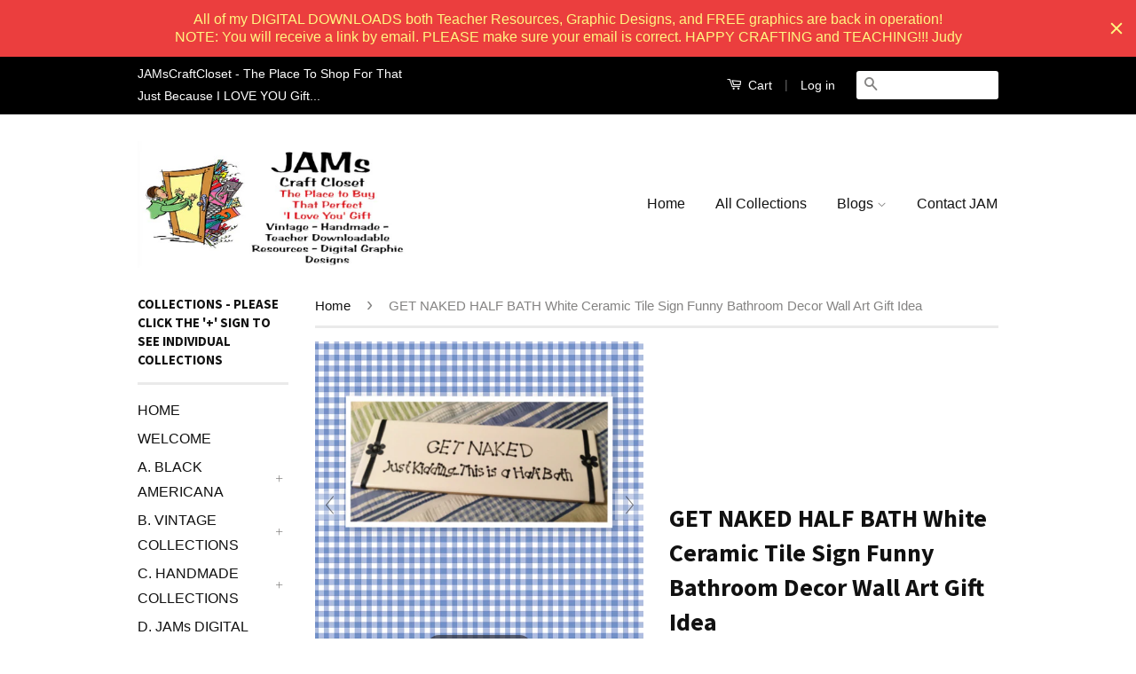

--- FILE ---
content_type: text/css
request_url: https://jamscraftcloset.com/cdn/shop/t/2/assets/magiczoomplus.additional.css?v=76161423289310179061560093658
body_size: 685
content:
div.MagicToolboxContainer{text-align:center;width:100%}div.MagicToolboxContainer img{max-width:100%}div.MagicToolboxContainer a{margin:0 auto}@media only screen and (max-width: 767px){.MagicToolboxMessage{display:none}}div.MagicToolboxSelectorsContainer{clear:both;margin:10px 0}div.MagicToolboxSelectorsContainer a{display:inline-block;margin:4px;line-height:0px;font-size:0px}.MagicToolboxSelectorsContainer a{text-align:center}.MagicToolboxSelectorsContainer a:after{content:"";display:inline-block;height:100%;vertical-align:middle}.MagicToolboxSelectorsContainer a>img{max-height:100%;max-width:100%;vertical-align:middle}.MagicToolboxContainer.layout-left .MagicToolboxSelectorsContainer a,.MagicToolboxContainer.layout-right .MagicToolboxSelectorsContainer a{margin-top:0}.MagicToolboxContainer.layout-left.thumbnail-size-pico{padding-left:16px}.MagicToolboxContainer.layout-left.thumbnail-size-icon{padding-left:32px}.MagicToolboxContainer.layout-left.thumbnail-size-thumb{padding-left:50px}.MagicToolboxContainer.layout-left.thumbnail-size-small{padding-left:100px}.MagicToolboxContainer.layout-left.thumbnail-size-compact{padding-left:160px}.MagicToolboxContainer.layout-left.thumbnail-size-medium{padding-left:240px}.MagicToolboxContainer.layout-left.thumbnail-size-pico .MagicToolboxSelectorsContainer{width:16px;margin-left:-16px}.MagicToolboxContainer.layout-left.thumbnail-size-icon .MagicToolboxSelectorsContainer{width:32px;margin-left:-32px}.MagicToolboxContainer.layout-left.thumbnail-size-thumb .MagicToolboxSelectorsContainer{width:50px;margin-left:-50px}.MagicToolboxContainer.layout-left.thumbnail-size-small .MagicToolboxSelectorsContainer{width:100px;margin-left:-100px}.MagicToolboxContainer.layout-left.thumbnail-size-compact .MagicToolboxSelectorsContainer{width:160px;margin-left:-160px}.MagicToolboxContainer.layout-left.thumbnail-size-medium .MagicToolboxSelectorsContainer{width:240px;margin-left:-240px}.MagicToolboxContainer.layout-left .MagicToolboxSelectorsContainer{float:left}.MagicToolboxContainer.layout-left .MagicToolboxSlides{margin-left:10px}.MagicToolboxContainer.layout-left .MagicToolboxSelectorsContainer a{width:100%}.MagicToolboxContainer.layout-right.thumbnail-size-pico{padding-right:16px}.MagicToolboxContainer.layout-right.thumbnail-size-icon{padding-right:32px}.MagicToolboxContainer.layout-right.thumbnail-size-thumb{padding-right:50px}.MagicToolboxContainer.layout-right.thumbnail-size-small{padding-right:100px}.MagicToolboxContainer.layout-right.thumbnail-size-compact{padding-right:160px}.MagicToolboxContainer.layout-right.thumbnail-size-medium{padding-right:240px}.MagicToolboxContainer.no-thumbnails{padding-right:0!important;padding-left:0!important}.MagicToolboxContainer.layout-right.thumbnail-size-pico .MagicToolboxSelectorsContainer{width:16px;margin-right:-16px}.MagicToolboxContainer.layout-right.thumbnail-size-icon .MagicToolboxSelectorsContainer{width:32px;margin-right:-32px}.MagicToolboxContainer.layout-right.thumbnail-size-thumb .MagicToolboxSelectorsContainer{width:50px;margin-right:-50px}.MagicToolboxContainer.layout-right.thumbnail-size-small .MagicToolboxSelectorsContainer{width:100px;margin-right:-100px}.MagicToolboxContainer.layout-right.thumbnail-size-compact .MagicToolboxSelectorsContainer{width:160px;margin-right:-160px}.MagicToolboxContainer.layout-right.thumbnail-size-medium .MagicToolboxSelectorsContainer{width:240px;margin-right:-240px}.MagicToolboxContainer.layout-right .MagicToolboxSelectorsContainer{float:right}.MagicToolboxContainer.layout-right .MagicToolboxSlides{margin-right:10px}.MagicToolboxContainer.layout-right .MagicToolboxSelectorsContainer a{width:100%}.MagicToolboxSlide{display:none}.MagicToolboxSlide.active-magic-slide{display:block}.mz-thumb:hover:not(.mz-thumb-selected) img{-webkit-filter:none;filter:none}.mz-thumb-selected img{-webkit-filter:none;filter:none}.no-cssfilters-magic .mz-thumb{background:none}.no-cssfilters-magic .mz-thumb:hover:not(.mz-thumb-selected) img{opacity:1;filter:none}.no-cssfilters-magic .mz-thumb-selected img{opacity:1;filter:none}.active-magic-selector img{-webkit-filter:brightness(60%);filter:brightness(60%)}.no-cssfilters-magic .mz-thumb:hover:not(.active-magic-selector) img{opacity:.75;filter:alpha(opacity=75)}.no-cssfilters-magic .active-magic-selector img{opacity:.6;filter:alpha(opacity=60)}.MagicToolboxSlides{position:relative}.MagicToolboxSlides .MagicToolboxSlides-arrow{text-decoration:none;position:absolute;top:50%;transform:translateY(-50%);-webkit-transform:translateY(-50%);z-index:11;font:900 18px/32px magictoolbox-thin!important;background:#ffffff4d;color:#00000080;width:32px;height:32px}.MagicToolboxSlides .MagicToolboxSlides-arrow.magic-prev{left:0}.MagicToolboxSlides .MagicToolboxSlides-arrow.magic-next{right:0}.MagicToolboxSlides .MagicToolboxSlides-arrow.magic-prev:before{content:"\a002"}.MagicToolboxSlides .MagicToolboxSlides-arrow.magic-next:before{content:"\a003"}@media only screen and (max-width: 767px){.MagicToolboxContainer{padding-left:0!important;padding-right:0!important;display:flex;flex-direction:column}.MagicToolboxSlides{order:1}.MagicToolboxContainer .MagicToolboxSelectorsContainer{float:none!important;margin:20px 0!important;width:auto!important;order:2}.MagicToolboxContainer.layout-right .MagicToolboxSelectorsContainer a,.MagicToolboxContainer.layout-left .MagicToolboxSelectorsContainer a{width:auto}.MagicToolboxSelectorsContainer.no-magic-scroll a img{display:none}.MagicToolboxSelectorsContainer.no-magic-scroll{font-size:0px}.MagicToolboxSelectorsContainer.no-magic-scroll a{width:12px!important;height:12px!important;border-radius:100%!important;background:none repeat scroll 0 0 #aaa!important;margin:3px!important;cursor:pointer!important;display:inline-block!important;position:relative!important;text-indent:-9999px!important;vertical-align:middle!important;font-size:0px!important;line-height:0px!important}.MagicToolboxSelectorsContainer.no-magic-scroll a.active-magic-selector:before,.MagicToolboxSelectorsContainer.no-magic-scroll a:hover:before{width:10px!important;height:10px!important;border:1px solid transparent!important;border-radius:100%!important;margin:1px!important;content:""!important;position:relative!important;display:block!important;text-indent:-9999px!important;background:#fff!important}}@media only screen and (min-width: 768px){a[data-slide-id^=video]{position:relative}a[data-slide-id^=video]:before{content:"";position:absolute;color:#fff;text-shadow:0px 1px 10px #000;top:50%!important;left:50%!important;display:inline-block;transform:translateY(-50%) translate(-50%)!important;-webkit-transform:translateY(-50%) translateX(-50%)!important;z-index:100;width:36px!important;height:36px!important;border-radius:50%;background-repeat:no-repeat;background-color:#0009!important;background-size:50%;background-position:center center;border:2px solid rgba(255,255,255,.8);z-index:1}a[data-slide-id^=video]:after{content:"";width:12px;height:16px;border-top:8px solid transparent;border-left:12px solid rgba(255,255,255,.8);border-bottom:8px solid transparent;position:absolute;top:50%;left:50%;transform:translateY(-50%) translate(-50%);-webkit-transform:translateY(-50%) translateX(-50%);margin-left:1px;box-sizing:border-box!important;z-index:2}a[data-slide-id^=video]:hover:before{background-color:#000000b3!important;border-color:#fff}a[data-slide-id^=video]:hover:after{border-left-color:#fff}}.magic-video-container{position:relative;overflow:hidden;max-width:100%;padding-bottom:56.25%;height:0;height:auto}.magic-video-container iframe{position:absolute;top:0;left:0;width:100%!important;height:100%!important}.magic-video-container .video-wrapper{padding:0!important;height:auto!important;position:static!important}.mz-figure.mz-active>img{filter:none!important;-webkit-filter:none!important}.mz-lens img{display:none}.mz-lens{background:#ffffff4d}.mz-lens{border:1px solid rgba(255,255,255,.5);box-shadow:none}a[data-zoom-id] img,.active-magic-selector img,.mz-thumb img{box-shadow:0 0 1px #0000001a;opacity:.5}.mz-thumb:hover:not(.active-magic-selector) img,.mz-thumb:hover:not(.mz-thumb-selected) img{-webkit-filter:none!important;filter:none!important;opacity:1!important}.active-magic-selector img,.mz-thumb-selected img{-webkit-filter:none!important;filter:none!important;opacity:1!important}
/*# sourceMappingURL=/cdn/shop/t/2/assets/magiczoomplus.additional.css.map?v=76161423289310179061560093658 */


--- FILE ---
content_type: text/javascript
request_url: https://jamscraftcloset.com/cdn/shop/t/2/assets/magiczoomplus.js?v=111680392527521412751560093996
body_size: 31244
content:
eval(function(m,a,g,i,c,k){if(c=function(e){return(e<a?"":c(parseInt(e/a)))+((e=e%a)>35?String.fromCharCode(e+29):e.toString(36))},!"".replace(/^/,String)){for(;g--;)k[c(g)]=i[g]||c(g);i=[function(e){return k[e]}],c=function(){return"\\w+"},g=1}for(;g--;)i[g]&&(m=m.replace(new RegExp("\\b"+c(g)+"\\b","g"),i[g]));return m}('1m.9C=(17(){1b x,y;x=y=(17(){1b T={4F:"kC.3-b5-7-gw",dM:0,8a:{},$b8:17(X){1a(X.$6C||(X.$6C=++N.dM))},9K:17(X){1a(N.8a[X]||(N.8a[X]={}))},$F:17(){},$1k:17(){1a 1k},$1s:17(){1a 1s},eK:"fm-"+1p.5Q(1p.6q()*1t av().eC()),3q:17(X){1a(2A!=X)},bn:17(Y,X){1a(2A!=Y)?Y:X},a3:17(X){1a!!(X)},1Q:17(X){if(!N.3q(X)){1a 1k}if(X.$4H){1a X.$4H}if(!!X.6b){if(1==X.6b){1a"6c"}if(3==X.6b){1a"eU"}}if(X.1K&&X.d4){1a"go"}if(X.1K&&X.9F){1a"26"}if((X 3G 1m.75||X 3G 1m.bj)&&X.5n===N.3L){1a"41"}if(X 3G 1m.6p){1a"4a"}if(X 3G 1m.bj){1a"17"}if(X 3G 1m.6e){1a"1N"}if(N.1e.4O){if(N.3q(X.eu)){1a"1z"}}1j{if(X===1m.1z||X.5n==1m.1v||X.5n==1m.fx||X.5n==1m.dR||X.5n==1m.gx||X.5n==1m.fU){1a"1z"}}if(X 3G 1m.av){1a"eR"}if(X 3G 1m.fj){1a"fS"}if(X===1m){1a"1m"}if(X===1n){1a"1n"}1a 8B(X)},29:17(ac,ab){if(!(ac 3G 1m.6p)){ac=[ac]}if(!ab){1a ac[0]}1T(1b aa=0,Y=ac.1K;aa<Y;aa++){if(!N.3q(ac)){8F}1T(1b Z in ab){if(!75.2w.3V.2e(ab,Z)){8F}3d{ac[aa][Z]=ab[Z]}3w(X){}}}1a ac[0]},9E:17(ab,aa){if(!(ab 3G 1m.6p)){ab=[ab]}1T(1b Z=0,X=ab.1K;Z<X;Z++){if(!N.3q(ab[Z])){8F}if(!ab[Z].2w){8F}1T(1b Y in(aa||{})){if(!ab[Z].2w[Y]){ab[Z].2w[Y]=aa[Y]}}}1a ab[0]},ft:17(Z,Y){if(!N.3q(Z)){1a Z}1T(1b X in(Y||{})){if(!Z[X]){Z[X]=Y[X]}}1a Z},$3d:17(){1T(1b Y=0,X=26.1K;Y<X;Y++){3d{1a 26[Y]()}3w(Z){}}1a 1h},$A:17(Z){if(!N.3q(Z)){1a N.$([])}if(Z.cy){1a N.$(Z.cy())}if(Z.d4){1b Y=Z.1K||0,X=1t 6p(Y);5G(Y--){X[Y]=Z[Y]}1a N.$(X)}1a N.$(6p.2w.aQ.2e(Z))},6t:17(){1a 1t av().eC()},4b:17(ab){1b Z;4G(N.1Q(ab)){1C"8K":Z={};1T(1b aa in ab){Z[aa]=N.4b(ab[aa])}1H;1C"4a":Z=[];1T(1b Y=0,X=ab.1K;Y<X;Y++){Z[Y]=N.4b(ab[Y])}1H;1P:1a ab}1a N.$(Z)},$:17(Z){1b X=1s;if(!N.3q(Z)){1a 1h}if(Z.$bd){1a Z}4G(N.1Q(Z)){1C"4a":Z=N.ft(Z,N.29(N.6p,{$bd:N.$F}));Z.36=Z.fo;1a Z;1H;1C"1N":1b Y=1n.e8(Z);if(N.3q(Y)){1a N.$(Y)}1a 1h;1H;1C"1m":1C"1n":N.$b8(Z);Z=N.29(Z,N.3z);1H;1C"6c":N.$b8(Z);Z=N.29(Z,N.3Z);1H;1C"1z":Z=N.29(Z,N.1v);1H;1C"eU":1C"17":1C"4a":1C"eR":1P:X=1k;1H}if(X){1a N.29(Z,{$bd:N.$F})}1j{1a Z}},$1t:17(X,Z,Y){1a N.$(N.ej.8d(X)).8q(Z||{}).1y(Y||{})},6J:17(aa,ab,Y){1b X,ad,Z,af=[],ae=-1;Y||(Y=N.eK);X=N.$(Y)||N.$1t("2n",{id:Y,1u:"am/62"}).2a((1n.hY||1n.3B),"1G");ad=X.fa||X.f6;if("1N"!=N.1Q(ab)){1T(1b Z in ab){af.3c(Z+":"+ab[Z])}ab=af.7D(";")}if(ad.eG){ae=ad.eG(aa+" {"+ab+"}",ad.g7.1K)}1j{3d{ae=ad.gj(aa,ab,ad.gS.1K)}3w(ac){}}1a ae},gs:17(aa,X){1b Z,Y;Z=N.$(aa);if("6c"!==N.1Q(Z)){1a}Y=Z.fa||Z.f6;if(Y.f5){Y.f5(X)}1j{if(Y.dk){Y.dk(X)}}},gG:17(){1a"gE-gB-gA-gy-gm".4r(/[gp]/g,17(Z){1b Y=1p.6q()*16|0,X=Z=="x"?Y:(Y&3|8);1a X.7U(16)}).7C()},6o:(17(){1b X;1a 17(Y){if(!X){X=1n.8d("a")}X.3y("79",Y);1a("!!"+X.79).4r("!!","")}})(),h3:17(Z){1b aa=0,X=Z.1K;1T(1b Y=0;Y<X;++Y){aa=31*aa+Z.fh(Y);aa%=gY}1a aa}};1b N=T;1b O=T.$;if(!1m.fk){1m.fk=T;1m.$fm=T.$}N.6p={$4H:"4a",4J:17(aa,ab){1b X=13.1K;1T(1b Y=13.1K,Z=(ab<0)?1p.1X(0,Y+ab):ab||0;Z<Y;Z++){if(13[Z]===aa){1a Z}}1a-1},5M:17(X,Y){1a 13.4J(X,Y)!=-1},fo:17(X,aa){1T(1b Z=0,Y=13.1K;Z<Y;Z++){if(Z in 13){X.2e(aa,13[Z],Z,13)}}},2Z:17(X,ac){1b ab=[];1T(1b aa=0,Y=13.1K;aa<Y;aa++){if(aa in 13){1b Z=13[aa];if(X.2e(ac,13[aa],aa,13)){ab.3c(Z)}}}1a ab},gL:17(X,ab){1b aa=[];1T(1b Z=0,Y=13.1K;Z<Y;Z++){if(Z in 13){aa[Z]=X.2e(ab,13[Z],Z,13)}}1a aa}};N.9E(6e,{$4H:"1N",57:17(){1a 13.4r(/^\\s+|\\s+$/g,"")},eq:17(X,Y){1a(Y||1k)?(13.7U()===X.7U()):(13.4S().7U()===X.4S().7U())},5v:17(){1a 13.4r(/-\\D/g,17(X){1a X.9v(1).7C()})},92:17(){1a 13.4r(/[A-Z]/g,17(X){1a("-"+X.9v(0).4S())})},gl:17(X){1a 5U(13,X||10)},fV:17(){1a 2t(13)},eA:17(){1a!13.4r(/1s/i,"").57()},3Q:17(Y,X){X=X||"";1a(X+13+X).4J(X+Y+X)>-1}});T.9E(bj,{$4H:"17",1E:17(){1b Y=N.$A(26),X=13,Z=Y.6N();1a 17(){1a X.6B(Z||1h,Y.5E(N.$A(26)))}},2I:17(){1b Y=N.$A(26),X=13,Z=Y.6N();1a 17(aa){1a X.6B(Z||1h,N.$([aa||(N.1e.2z?1m.1z:1h)]).5E(Y))}},2E:17(){1b Y=N.$A(26),X=13,Z=Y.6N();1a 1m.4q(17(){1a X.6B(X,Y)},Z||0)},ex:17(){1b Y=N.$A(26),X=13;1a 17(){1a X.2E.6B(X,Y)}},e9:17(){1b Y=N.$A(26),X=13,Z=Y.6N();1a 1m.f7(17(){1a X.6B(X,Y)},Z||0)}});1b U={};1b M=3E.fW.4S();1b L=M.3A(/(3K|6g|4O|aS)\\/(\\d+\\.?\\d*)/i);1b Q=M.3A(/(fM|bw)\\/(\\d+\\.?\\d*)/i)||M.3A(/(eB|5A|9p|eY|76|bw)\\/(\\d+\\.?\\d*)/i);1b S=M.3A(/4F\\/(\\d+\\.?\\d*)/i);1b H=1n.5b.2n;17 I(Y){1b X=Y.9v(0).7C()+Y.aQ(1);1a Y in H||("cT"+X)in H||("dm"+X)in H||("5Y"+X)in H||("O"+X)in H}N.1e={2M:{fL:!!(1n.fF),fG:!!(1m.bR),bU:!!(1n.dZ),4Z:!!(1n.fN||1n.fY||1n.a9||1n.ct||1n.g9||1n.gi||1n.fX||1n.gb||1n.fZ),en:!!(1m.g5)&&!!(1m.g3)&&(1m.ao&&"g2"in 1t ao),21:I("21"),2j:I("2j"),8Y:I("8Y"),eP:I("eP"),4P:1k,d7:1k,7S:1k,5V:1k,7L:(17(){1a 1n.h5.gM("bi://bh.bf.be/i8/i7/hS#hW","1.1")}())},aA:(17(){1a"hU"in 1m||(1m.eL&&1n 3G eL)||(3E.ic>0)||(3E.ix>0)}()),2T:!!M.3A(/(6L|bb\\d+|iw).+|iu|it\\/|ir|im|il|hQ|hu|hP|ho|ip(cY|cX|ad)|hj|ht|hH |hv|hC|hB|2T.+eY|hz|76 m(hy|in)i|i9( hx)?|fB|p(hE|ij)\\/|hT|i0|i5|g1(4|6)0|fQ|gP|gK\\.(1e|3S)|gn|gu|gz (ce|fB)|iB|gF/),7b:(L&&L[1])?L[1].4S():(1m.76)?"aS":!!(1m.gD)?"4O":(1n.gC!==2A||1m.gv!==1h)?"6g":(1m.gt!==1h||!3E.gr)?"3K":"gq",4F:(L&&L[2])?2t(L[2]):0,4v:(Q&&Q[1])?Q[1].4S():"",72:(Q&&Q[2])?2t(Q[2]):0,8E:"",aM:"",52:"",2z:0,4X:M.3A(/ip(?:ad|cX|cY)/)?"9q":(M.3A(/(?:h2|6L)/)||3E.4X.3A(/gW|al|gR/i)||["gQ"])[0].4S(),cR:1n.9P&&1n.9P.4S()==="d0",fs:0,43:17(){1a(1n.9P&&1n.9P.4S()==="d0")?1n.3B:1n.5b},4P:1m.4P||1m.gk||1m.fJ||1m.g8||1m.g4||2A,ap:1m.ap||1m.d2||1m.d2||1m.i6||1m.i4||1m.i3||2A,2l:1k,7F:17(){if(N.1e.2l){1a}1b aa;1b Z;N.1e.2l=1s;N.3B=N.$(1n.3B);N.al=N.$(1m);3d{1b Y=N.$1t("2V").1y({1f:2K,1g:2K,7O:"6u",2h:"5J",1G:-i1}).2a(1n.3B);N.1e.fs=Y.cI-Y.eg;Y.2S()}3w(X){}3d{aa=N.$1t("2V");Z=aa.2n;Z.db="d8:1V(aE://),1V(aE://),hX 1V(aE://)";N.1e.2M.d7=(/(1V\\s*\\(.*?){3}/).3n(Z.d8);Z=1h;aa=1h}3w(X){}if(!N.1e.7J){N.1e.7J=N.8X("2j").92()}3d{aa=N.$1t("2V");aa.2n.db=N.8X("2Z").92()+":5i(hr);";N.1e.2M.7S=!!aa.2n.1K&&(!N.1e.2z||N.1e.2z>9);aa=1h}3w(X){}if(!N.1e.2M.7S){N.$(1n.5b).1B("73-hb-3i")}3d{N.1e.2M.5V=(17(){1b ab=N.$1t("5V");1a!!(ab.df&&ab.df("2d"))}())}3w(X){}if(1m.hA===2A&&1m.hw!==2A){U.2U="fK"}N.3z.2W.2e(N.$(1n),"9l")}};(17(){1b Y=[],ab,aa,ac;17 X(){1a!!(26.9F.aW)}4G(N.1e.7b){1C"4O":if(!N.1e.4F){N.1e.4F=!!(1m.ao)?3:2}1H;1C"6g":N.1e.4F=(Q&&Q[2])?2t(Q[2]):0;1H}N.1e[N.1e.7b]=1s;if(Q&&Q[1]==="eB"){N.1e.4v="5A"}if(!!1m.5A){N.1e.5A=1s}if(Q&&Q[1]==="bw"){N.1e.4v="76";N.1e.76=1s}if(N.1e.4v==="9p"&&(S&&S[1])){N.1e.72=2t(S[1])}if(N.1e.4X==="6L"&&N.1e.3K&&(S&&S[1])){N.1e.7T=1s}ab=({6g:["-dp-","dm","dp"],3K:["-3K-","cT","3K"],4O:["-5Y-","5Y","5Y"],aS:["-o-","O","o"]})[N.1e.7b]||["","",""];N.1e.8E=ab[0];N.1e.aM=ab[1];N.1e.52=ab[2];N.1e.2z=!N.1e.4O?2A:(1n.cK)?1n.cK:(17(){1b ad=0;if(N.1e.cR){1a 5}4G(N.1e.4F){1C 2:ad=6;1H;1C 3:ad=7;1H}1a ad}());Y.3c(N.1e.4X+"-3i");if(N.1e.2T){Y.3c("2T-3i")}if(N.1e.7T){Y.3c("6L-1e-3i")}if(N.1e.2z){N.1e.4v="ie";N.1e.72=N.1e.2z;Y.3c("ie"+N.1e.2z+"-3i");1T(aa=11;aa>N.1e.2z;aa--){Y.3c("hD-ie"+aa+"-3i")}}if(N.1e.3K&&N.1e.4F<hG){N.1e.2M.4Z=1k}if(N.1e.4P){N.1e.4P.2e(1m,17(){N.1e.2M.4P=1s})}if(N.1e.2M.7L){Y.3c("7L-3i")}1j{Y.3c("73-7L-3i")}ac=(1n.5b.5W||"").3A(/\\S+/g)||[];1n.5b.5W=N.$(ac).5E(Y).7D(" ");3d{1n.5b.3y("3v-3i-cw",N.1e.4v);1n.5b.3y("3v-3i-cw-hI",N.1e.72)}3w(Z){}if(N.1e.2z&&N.1e.2z<9){1n.8d("5O");1n.8d("dS")}if(!1m.3E.6I){N.$(["hJ","hK","hL","hM","hN"]).36(17(ad){U["hO"+ad.4S()]=1m.3E.7Z?"hF"+ad:-1})}}());(17(){N.1e.4Z={a6:N.1e.2M.4Z,4W:17(){1a!!(1n.hi||1n[N.1e.52+"hs"]||1n.4Z||1n.h9||1n[N.1e.52+"ha"])},bX:17(X,Y){if(!Y){Y={}}if(13.a6){N.$(1n).1D(13.b3,13.cs=17(Z){if(13.4W()){if(Y.ch){Y.ch()}}1j{N.$(1n).1O(13.b3,13.cs);if(Y.bK){Y.bK()}}}.2I(13));N.$(1n).1D(13.aH,13.69=17(Z){if(Y.8h){Y.8h()}N.$(1n).1O(13.aH,13.69)}.2I(13));(X.hc||X[N.1e.52+"hd"]||X[N.1e.52+"he"]||17(){}).2e(X)}1j{if(Y.8h){Y.8h()}}},e6:(1n.a9||1n.ct||1n[N.1e.52+"hf"]||1n[N.1e.52+"hg"]||17(){}).1E(1n),b3:1n.cl?"h8":(1n.a9?"":N.1e.52)+"hh",aH:1n.cl?"hk":(1n.a9?"":N.1e.52)+"hm",hn:N.1e.52,hp:1h}}());1b W=/\\S+/g,K=/^(3N(cp|co|cn|cm)hq)|((7N|8p)(cp|co|cn|cm))$/,P={"ih":("2A"===8B(H.cB))?"ik":"cB"},R={eI:1s,cA:1s,2o:1s,f4:1s,1l:1s},J=(1m.cQ)?17(Z,X){1b Y=1m.cQ(Z,1h);1a Y?Y.io(X)||Y[X]:1h}:17(aa,Y){1b Z=aa.iq,X=1h;X=Z?Z[Y]:1h;if(1h==X&&aa.2n&&aa.2n[Y]){X=aa.2n[Y]}1a X};17 V(Z){1b X,Y;Y=(N.1e.3K&&"2Z"==Z)?1k:(Z in H);if(!Y){X=N.1e.aM+Z.9v(0).7C()+Z.aQ(1);if(X in H){1a X}}1a Z}N.8X=V;N.3Z={cN:17(X){1a!(X||"").3Q(" ")&&(13.5W||"").3Q(X," ")},1B:17(ab){1b Y=(13.5W||"").3A(W)||[],aa=(ab||"").3A(W)||[],X=aa.1K,Z=0;1T(;Z<X;Z++){if(!N.$(Y).5M(aa[Z])){Y.3c(aa[Z])}}13.5W=Y.7D(" ");1a 13},1U:17(ac){1b Y=(13.5W||"").3A(W)||[],ab=(ac||"").3A(W)||[],X=ab.1K,aa=0,Z;1T(;aa<X;aa++){if((Z=N.$(Y).4J(ab[aa]))>-1){Y.9z(Z,1)}}13.5W=ac?Y.7D(" "):"";1a 13},is:17(X){1a 13.cN(X)?13.1U(X):13.1B(X)},3t:17(Y){1b Z=Y.5v(),X=1h;Y=P[Z]||(P[Z]=V(Z));X=J(13,Y);if("2D"===X){X=1h}if(1h!==X){if("2o"==Y){1a N.3q(X)?2t(X):1}if(K.3n(Y)){X=5U(X,10)?X:"6x"}}1a X},3F:17(Y,X){1b aa=Y.5v();3d{if("2o"==Y){13.cM(X);1a 13}Y=P[aa]||(P[aa]=V(aa));13.2n[Y]=X+(("66"==N.1Q(X)&&!R[aa])?"2v":"")}3w(Z){}1a 13},1y:17(Y){1T(1b X in Y){13.3F(X,Y[X])}1a 13},ii:17(){1b X={};N.$A(26).36(17(Y){X[Y]=13.3t(Y)},13);1a X},cM:17(Z,X){1b Y;X=X||1k;13.2n.2o=Z;Z=5U(2t(Z)*2K);if(X){if(0===Z){if("3p"!=13.2n.4w){13.2n.4w="3p"}}1j{if("5u"!=13.2n.4w){13.2n.4w="5u"}}}if(N.1e.2z&&N.1e.2z<9){if(!9Z(Z)){if(!~13.2n.2Z.4J("aG")){13.2n.2Z+=" cL:cJ.cC.aG(9i="+Z+")"}1j{13.2n.2Z=13.2n.2Z.4r(/9i=\\d*/i,"9i="+Z)}}1j{13.2n.2Z=13.2n.2Z.4r(/cL:cJ.cC.aG\\(9i=\\d*\\)/i,"").57();if(""===13.2n.2Z){13.2n.5H("2Z")}}}1a 13},8q:17(X){1T(1b Y in X){if("41"===Y){13.1B(""+X[Y])}1j{13.3y(Y,""+X[Y])}}1a 13},iy:17(){1b Y=0,X=0;Y=13.3t("21-5e");X=13.3t("21-bH");Y=Y.4J("5Y")>-1?2t(Y):Y.4J("s")>-1?2t(Y)*b4:0;X=X.4J("5Y")>-1?2t(X):X.4J("s")>-1?2t(X)*b4:0;1a Y+X},4t:17(){1a 13.1y({6w:"2X",4w:"3p"})},5I:17(){1a 13.1y({6w:"",4w:"5u"})},1F:17(){1a{1f:13.cI,1g:13.iz}},89:17(Y){1b X=13.1F();X.1f-=(2t(13.3t("3N-1M-1f")||0)+2t(13.3t("3N-2H-1f")||0));X.1g-=(2t(13.3t("3N-1G-1f")||0)+2t(13.3t("3N-2J-1f")||0));if(!Y){X.1f-=(2t(13.3t("7N-1M")||0)+2t(13.3t("7N-2H")||0));X.1g-=(2t(13.3t("7N-1G")||0)+2t(13.3t("7N-2J")||0))}1a X},7i:17(){1a{1G:13.8f,1M:13.8z}},iA:17(){1b X=13,Y={1G:0,1M:0};do{Y.1M+=X.8z||0;Y.1G+=X.8f||0;X=X.4I}5G(X);1a Y},8o:17(){1b ab=13,Y=0,aa=0;if(N.3q(1n.5b.7f)){1b X=13.7f(),Z=N.$(1n).7i(),ac=N.1e.43();1a{1G:X.1G+Z.y-ac.iF,1M:X.1M+Z.x-ac.iC}}do{Y+=ab.iD||0;aa+=ab.iE||0;ab=ab.iv}5G(ab&&!(/^(?:3B|bV)$/i).3n(ab.az));1a{1G:aa,1M:Y}},7P:17(){1b Y=13.8o();1b X=13.1F();1a{1G:Y.1G,2J:Y.1G+X.1g,1M:Y.1M,2H:Y.1M+X.1f}},5r:17(Y){3d{13.ig=Y}3w(X){13.i2=Y}1a 13},2S:17(){1a(13.4I)?13.4I.bk(13):13},5f:17(){N.$A(13.hV).36(17(X){if(3==X.6b||8==X.6b){1a}N.$(X).5f()});13.2S();13.bC();if(13.$6C){N.8a[13.$6C]=1h;4R N.8a[13.$6C]}1a 1h},3a:17(Z,Y){Y=Y||"2J";1b X=13.4n;("1G"==Y&&X)?13.hZ(Z,X):13.c9(Z);1a 13},2a:17(Z,Y){1b X=N.$(Z).3a(13,Y);1a 13},dG:17(X){13.3a(X.4I.7V(13,X));1a 13},a4:17(X){if("6c"!==N.1Q("1N"==N.1Q(X)?X=1n.e8(X):X)){1a 1k}1a(13==X)?1k:(13.5M&&!(N.1e.ef))?(13.5M(X)):(13.eb)?!!(13.eb(X)&16):N.$A(13.8r(X.az)).5M(X)}};N.3Z.h6=N.3Z.3t;N.3Z.ia=N.3Z.1y;if(!1m.3Z){1m.3Z=N.$F;if(N.1e.7b.3K){1m.1n.8d("ib")}1m.3Z.2w=(N.1e.7b.3K)?1m["[[hR.2w]]"]:{}}N.9E(1m.3Z,{$4H:"6c"});N.3z={1F:17(){if(N.1e.aA||N.1e.g0||N.1e.ef){1a{1f:1m.5K,1g:1m.5k}}1a{1f:N.1e.43().eg,1g:N.1e.43().g6}},7i:17(){1a{x:1m.ga||N.1e.43().8z,y:1m.gc||N.1e.43().8f}},gd:17(){1b X=13.1F();1a{1f:1p.1X(N.1e.43().ge,X.1f),1g:1p.1X(N.1e.43().gf,X.1g)}}};N.29(1n,{$4H:"1n"});N.29(1m,{$4H:"1m"});N.29([N.3Z,N.3z],{2c:17(aa,Y){1b X=N.9K(13.$6C),Z=X[aa];if(2A!==Y&&2A===Z){Z=X[aa]=Y}1a(N.3q(Z)?Z:1h)},3b:17(Z,Y){1b X=N.9K(13.$6C);X[Z]=Y;1a 13},34:17(Y){1b X=N.9K(13.$6C);4R X[Y];1a 13}});if(!(1m.aX&&1m.aX.2w&&1m.aX.2w.aY)){N.29([N.3Z,N.3z],{aY:17(X){1a N.$A(13.9S("*")).2Z(17(Z){3d{1a(1==Z.6b&&Z.5W.3Q(X," "))}3w(Y){}})}})}N.29([N.3Z,N.3z],{9A:17(){1a 13.aY(26[0])},8r:17(){1a 13.9S(26[0])}});if(N.1e.4Z.a6&&!1n.ep){N.3Z.ep=17(){N.1e.4Z.bX(13)}}N.1v={$4H:"1z",6l:N.$1k,2i:17(){1a 13.5h().3U()},5h:17(){if(13.et){13.et()}1j{13.eu=1s}1a 13},3U:17(){if(13.ev){13.ev()}1j{13.fH=1k}1a 13},4u:17(){13.6l=N.$1s;1a 13},7p:17(){1b X=(/3I/i).3n(13.1u)?13.33[0]:13;1a!N.3q(X)?{x:0,y:0}:{x:X.2F,y:X.2G}},5w:17(){1b X=(/3I/i).3n(13.1u)?13.33[0]:13;1a!N.3q(X)?{x:0,y:0}:{x:X.4Q||X.2F+N.1e.43().8z,y:X.4T||X.2G+N.1e.43().8f}},b2:17(){1b X=13.4d||13.fI;5G(X&&X.6b===3){X=X.4I}1a X},8H:17(){1b Y=1h;4G(13.1u){1C"7w":1C"fO":1C"fP":Y=13.9y||13.fR;1H;1C"8u":1C"bB":1C"eX":Y=13.9y||13.fT;1H;1P:1a Y}3d{5G(Y&&Y.6b===3){Y=Y.4I}}3w(X){Y=1h}1a Y},6Z:17(){if(!13.dL&&13.2q!==2A){1a(13.2q&1?1:(13.2q&2?3:(13.2q&4?2:0)))}1a 13.dL},6k:17(){1a(13.2B&&(13.2B==="3I"||13.2B===13.6h))||(/3I/i).3n(13.1u)},5o:17(){if(13.2B){1a(13.2B==="3I"||13.6h===13.2B)&&13.7G}1j{if(13 3G 1m.7H){1a 13.33.1K===1&&(13.9b.1K?13.9b[0].4A===13.33[0].4A:1s)}}1a 1k},5X:17(){if(13.2B){1a 13.7G&&(13.2B==="3I"||13.6h===13.2B)?13:1h}1j{if(13 3G 1m.7H){1a 13.33[0]}}1a 1h},8g:17(){if(13.2B){1a 13.7G&&(13.2B==="3I"||13.6h===13.2B)?13.9g:1h}1j{if(13 3G 1m.7H){1a 13.33[0].4A}}1a 1h}};N.b1="e0";N.aZ="gJ";N.9w="";if(!1n.e0){N.b1="gN";N.aZ="gO";N.9w="8T"}N.1v.1x={1u:"",x:1h,y:1h,2O:1h,2q:1h,4d:1h,9y:1h,$4H:"1z.4m",6l:N.$1k,5a:N.$([]),4f:17(X){1b Y=X;13.5a.3c(Y)},2i:17(){1a 13.5h().3U()},5h:17(){13.5a.36(17(Y){3d{Y.5h()}3w(X){}});1a 13},3U:17(){13.5a.36(17(Y){3d{Y.3U()}3w(X){}});1a 13},4u:17(){13.6l=N.$1s;1a 13},7p:17(){1a{x:13.2F,y:13.2G}},5w:17(){1a{x:13.x,y:13.y}},b2:17(){1a 13.4d},8H:17(){1a 13.9y},6Z:17(){1a 13.2q},du:17(){1a 13.5a.1K>0?13.5a[0].b2():2A},6k:17(){1a(13.2B&&(13.2B==="3I"||13.2B===13.6h))||(/3I/i).3n(13.1u)},5o:17(){if(13.2B){1a(13.2B==="3I"||13.6h===13.2B)&&13.7G}1j{if(13 3G 1m.7H){1a 13.33.1K===1&&(13.9b.1K?13.9b[0].4A===13.33[0].4A:1s)}}1a 1k},5X:17(){if(13.2B){1a 13.7G&&(13.2B==="3I"||13.6h===13.2B)?13:1h}1j{if(13 3G 1m.7H){1a 13.33[0]}}1a 1h},8g:17(){if(13.2B){1a 13.7G&&(13.2B==="3I"||13.6h===13.2B)?13.9g:1h}1j{if(13 3G 1m.7H){1a 13.33[0].4A}}1a 1h}};N.29([N.3Z,N.3z],{1D:17(Z,ab,ac,af){1b ae,X,aa,ad,Y;if(N.1Q(Z)==="1N"){Y=Z.8s(" ");if(Y.1K>1){Z=Y}}if(N.1Q(Z)==="4a"){N.$(Z).36(13.1D.2I(13,ab,ac,af));1a 13}Z=U[Z]||Z;if(!Z||!ab||N.1Q(Z)!=="1N"||N.1Q(ab)!=="17"){1a 13}if(Z==="9l"&&N.1e.2l){ab.2e(13);1a 13}ac=5U(ac||50,10);if(!ab.$9B){ab.$9B=1p.5Q(1p.6q()*N.6t())}ae=N.3z.2c.2e(13,"7Y",{});X=ae[Z];if(!X){ae[Z]=X=N.$([]);aa=13;if(N.1v.1x[Z]){N.1v.1x[Z].1L.5t.2e(13,af)}1j{X.3m=17(ag){ag=N.29(ag||1m.e,{$4H:"1z"});N.3z.2W.2e(aa,Z,N.$(ag))};13[N.b1](N.9w+Z,X.3m,1k)}}ad={1u:Z,fn:ab,b0:ac,dD:ab.$9B};X.3c(ad);X.gX(17(ah,ag){1a ah.b0-ag.b0});1a 13},1O:17(ad){1b ab=N.3z.2c.2e(13,"7Y",{});1b Z;1b X;1b Y;1b ae;1b ac;1b aa;ac=26.1K>1?26[1]:-2K;if(N.1Q(ad)==="1N"){aa=ad.8s(" ");if(aa.1K>1){ad=aa}}if(N.1Q(ad)==="4a"){N.$(ad).36(13.1O.2I(13,ac));1a 13}ad=U[ad]||ad;if(!ad||N.1Q(ad)!=="1N"||!ab||!ab[ad]){1a 13}Z=ab[ad]||[];1T(Y=0;Y<Z.1K;Y++){X=Z[Y];if(ac===-2K||!!ac&&ac.$9B===X.dD){ae=Z.9z(Y--,1)}}if(Z.1K===0){if(N.1v.1x[ad]){N.1v.1x[ad].1L.2S.2e(13)}1j{13[N.aZ](N.9w+ad,Z.3m,1k)}4R ab[ad]}1a 13},2W:17(aa,ac){1b Z=N.3z.2c.2e(13,"7Y",{});1b Y;1b X;aa=U[aa]||aa;if(!aa||N.1Q(aa)!=="1N"||!Z||!Z[aa]){1a 13}3d{ac=N.29(ac||{},{1u:aa})}3w(ab){}if(ac.2O===2A){ac.2O=N.6t()}Y=Z[aa]||[];1T(X=0;X<Y.1K&&!(ac.6l&&ac.6l());X++){Y[X].fn.2e(13,ac)}},bZ:17(Y,X){1b ab=(Y!=="9l");1b aa=13;1b Z;Y=U[Y]||Y;if(!ab){N.3z.2W.2e(13,Y);1a 13}if(aa===1n&&1n.9D&&!aa.aC){aa=1n.5b}if(1n.9D){Z=1n.9D(Y);Z.65(X,1s,1s)}1j{Z=1n.h0();Z.9O=Y}if(1n.9D){aa.aC(Z)}1j{aa.h1("8T"+X,Z)}1a Z},bC:17(){1b Y=N.3z.2c.2e(13,"7Y");if(!Y){1a 13}1T(1b X in Y){N.3z.1O.2e(13,X)}N.3z.34.2e(13,"7Y");1a 13}});(17(X){if(1n.8A==="8y"){1a X.1e.7F.2E(1)}if(X.1e.3K&&X.1e.4F<h4){(17(){if(X.$(["2f","8y"]).5M(1n.8A)){X.1e.7F()}1j{26.9F.2E(50)}}())}1j{if(X.1e.4O&&X.1e.2z<9&&1m===1G){(17(){if(X.$3d(17(){X.1e.43().gV("1M");1a 1s})){X.1e.7F()}1j{26.9F.2E(50)}}())}1j{X.3z.1D.2e(X.$(1n),"gI",X.1e.7F);X.3z.1D.2e(X.$(1m),"5Z",X.1e.7F)}}}(T));N.3L=17(){1b ab=1h,Y=N.$A(26);if("41"==N.1Q(Y[0])){ab=Y.6N()}1b X=17(){1T(1b ae in 13){13[ae]=N.4b(13[ae])}if(13.5n.$3R){13.$3R={};1b ag=13.5n.$3R;1T(1b af in ag){1b ad=ag[af];4G(N.1Q(ad)){1C"17":13.$3R[af]=N.3L.dI(13,ad);1H;1C"8K":13.$3R[af]=N.4b(ad);1H;1C"4a":13.$3R[af]=N.4b(ad);1H}}}1b ac=(13.3J)?13.3J.6B(13,26):13;4R 13.aW;1a ac};if(!X.2w.3J){X.2w.3J=N.$F}if(ab){1b aa=17(){};aa.2w=ab.2w;X.2w=1t aa;X.$3R={};1T(1b Z in ab.2w){X.$3R[Z]=ab.2w[Z]}}1j{X.$3R=1h}X.5n=N.3L;X.2w.5n=X;N.29(X.2w,Y[0]);N.29(X,{$4H:"41"});1a X};T.3L.dI=17(X,Y){1a 17(){1b aa=13.aW;1b Z=Y.6B(X,26);1a Z}};(17(aa){1b Z=aa.$;1b X=5,Y=b9;aa.1v.1x.1R=1t aa.3L(aa.29(aa.1v.1x,{1u:"1R",3J:17(ad,ac){1b ab=ac.5w();13.x=ab.x;13.y=ab.y;13.2F=ac.2F;13.2G=ac.2G;13.2O=ac.2O;13.2q=ac.6Z();13.4d=ad;13.4f(ac)}}));aa.1v.1x.1R.1L={1w:{7r:Y,2q:1},5t:17(ab){13.3b("1z:1R:1w",aa.29(aa.4b(aa.1v.1x.1R.1L.1w),ab||{}));13.1D("6E",aa.1v.1x.1R.1L.3m,1);13.1D("6r",aa.1v.1x.1R.1L.3m,1);13.1D("2Q",aa.1v.1x.1R.1L.aV,1);if(aa.1e.4O&&aa.1e.2z<9){13.1D("9L",aa.1v.1x.1R.1L.3m,1)}},2S:17(){13.1O("6E",aa.1v.1x.1R.1L.3m);13.1O("6r",aa.1v.1x.1R.1L.3m);13.1O("2Q",aa.1v.1x.1R.1L.aV);if(aa.1e.4O&&aa.1e.2z<9){13.1O("9L",aa.1v.1x.1R.1L.3m)}},aV:17(ab){ab.3U()},3m:17(ae){1b ad,ab,ac;ab=13.2c("1z:1R:1w");if(ae.1u!="9L"&&ae.6Z()!=ab.2q){1a}if(13.2c("1z:1R:aR")){13.34("1z:1R:aR");1a}if("6E"==ae.1u){ad=1t aa.1v.1x.1R(13,ae);13.3b("1z:1R:9f",ad)}1j{if("6r"==ae.1u){ad=13.2c("1z:1R:9f");if(!ad){1a}ac=ae.5w();13.34("1z:1R:9f");ad.4f(ae);if(ae.2O-ad.2O<=ab.7r&&1p.8O(1p.4B(ac.x-ad.x,2)+1p.4B(ac.y-ad.y,2))<=X){13.2W("1R",ad)}1n.2W("6r",ae)}1j{if(ae.1u=="9L"){ad=1t aa.1v.1x.1R(13,ae);13.2W("1R",ad)}}}}}})(T);(17(Y){1b X=Y.$;Y.1v.1x.2P=1t Y.3L(Y.29(Y.1v.1x,{1u:"2P",2m:"3O",63:1k,3J:17(ac,ab,aa){1b Z=ab.5w();13.x=Z.x;13.y=Z.y;13.2F=ab.2F;13.2G=ab.2G;13.2O=ab.2O;13.2q=ab.6Z();13.4d=ac;13.4f(ab);13.2m=aa}}));Y.1v.1x.2P.1L={5t:17(){1b aa=Y.1v.1x.2P.1L.dU.2I(13),Z=Y.1v.1x.2P.1L.9t.2I(13);13.1D("6E",Y.1v.1x.2P.1L.aU,1);13.1D("6r",Y.1v.1x.2P.1L.9t,1);1n.1D("6P",aa,1);1n.1D("6r",Z,1);13.3b("1z:2P:4z:1n:5N",aa);13.3b("1z:2P:4z:1n:7m",Z)},2S:17(){13.1O("6E",Y.1v.1x.2P.1L.aU);13.1O("6r",Y.1v.1x.2P.1L.9t);X(1n).1O("6P",13.2c("1z:2P:4z:1n:5N")||Y.$F);X(1n).1O("6r",13.2c("1z:2P:4z:1n:7m")||Y.$F);13.34("1z:2P:4z:1n:5N");13.34("1z:2P:4z:1n:7m")},aU:17(aa){1b Z;if(1!=aa.6Z()){1a}Z=1t Y.1v.1x.2P(13,aa,"3O");13.3b("1z:2P:3O",Z)},9t:17(aa){1b Z;Z=13.2c("1z:2P:3O");if(!Z){1a}aa.3U();Z=1t Y.1v.1x.2P(13,aa,"9V");13.34("1z:2P:3O");13.2W("2P",Z)},dU:17(aa){1b Z;Z=13.2c("1z:2P:3O");if(!Z){1a}aa.3U();if(!Z.63){Z.63=1s;13.2W("2P",Z)}Z=1t Y.1v.1x.2P(13,aa,"dQ");13.2W("2P",Z)}}})(T);(17(Y){1b X=Y.$;Y.1v.1x.4e=1t Y.3L(Y.29(Y.1v.1x,{1u:"4e",7o:1k,7q:1h,3J:17(ab,aa){1b Z=aa.5w();13.x=Z.x;13.y=Z.y;13.2F=aa.2F;13.2G=aa.2G;13.2O=aa.2O;13.2q=aa.6Z();13.4d=ab;13.4f(aa)}}));Y.1v.1x.4e.1L={1w:{7r:7I},5t:17(Z){13.3b("1z:4e:1w",Y.29(Y.4b(Y.1v.1x.4e.1L.1w),Z||{}));13.1D("1R",Y.1v.1x.4e.1L.3m,1)},2S:17(){13.1O("1R",Y.1v.1x.4e.1L.3m)},3m:17(ab){1b aa,Z;aa=13.2c("1z:4e:1z");Z=13.2c("1z:4e:1w");if(!aa){aa=1t Y.1v.1x.4e(13,ab);aa.7q=4q(17(){aa.7o=1s;ab.6l=Y.$1k;13.2W("1R",ab);13.34("1z:4e:1z")}.1E(13),Z.7r+10);13.3b("1z:4e:1z",aa);ab.4u()}1j{3M(aa.7q);13.34("1z:4e:1z");if(!aa.7o){aa.4f(ab);ab.4u().2i();13.2W("4e",aa)}1j{}}}}})(T);(17(aa){1b Z=aa.$;1b X=10;1b Y=7I;aa.1v.1x.24=1t aa.3L(aa.29(aa.1v.1x,{1u:"24",id:1h,3J:17(ac,ab){1b ad=ab.5X();13.id=ad.9g||ad.4A;13.x=ad.4Q;13.y=ad.4T;13.4Q=ad.4Q;13.4T=ad.4T;13.2F=ad.2F;13.2G=ad.2G;13.2O=ab.2O;13.2q=0;13.4d=ac;13.4f(ab)}}));aa.1v.1x.24.1L={5t:17(ab){13.1D(["5c","6Q"],aa.1v.1x.24.1L.7l,1);13.1D(["6f","5F"],aa.1v.1x.24.1L.71,1);13.1D("2Q",aa.1v.1x.24.1L.aT,1)},2S:17(){13.1O(["5c","6Q"],aa.1v.1x.24.1L.7l);13.1O(["6f","5F"],aa.1v.1x.24.1L.71);13.1O("2Q",aa.1v.1x.24.1L.aT)},aT:17(ab){ab.3U()},7l:17(ab){if(!ab.5o()){13.34("1z:24:1z");1a}13.3b("1z:24:1z",1t aa.1v.1x.24(13,ab));13.3b("1z:1R:aR",1s)},71:17(ae){1b ac=aa.6t();1b ad=13.2c("1z:24:1z");1b ab=13.2c("1z:24:1w");if(!ad||!ae.5o()){1a}13.34("1z:24:1z");if(ad.id===ae.8g()&&ae.2O-ad.2O<=Y&&1p.8O(1p.4B(ae.5X().4Q-ad.x,2)+1p.4B(ae.5X().4T-ad.y,2))<=X){13.34("1z:1R:9f");ae.2i();ad.4f(ae);13.2W("24",ad)}}}}(T));N.1v.1x.3r=1t N.3L(N.29(N.1v.1x,{1u:"3r",7o:1k,7q:1h,3J:17(Y,X){13.x=X.x;13.y=X.y;13.2F=X.2F;13.2G=X.2G;13.2O=X.2O;13.2q=0;13.4d=Y;13.4f(X)}}));N.1v.1x.3r.1L={1w:{7r:b9},5t:17(X){13.3b("1z:3r:1w",N.29(N.4b(N.1v.1x.3r.1L.1w),X||{}));13.1D("24",N.1v.1x.3r.1L.3m,1)},2S:17(){13.1O("24",N.1v.1x.3r.1L.3m)},3m:17(Z){1b Y,X;Y=13.2c("1z:3r:1z");X=13.2c("1z:3r:1w");if(!Y){Y=1t N.1v.1x.3r(13,Z);Y.7q=4q(17(){Y.7o=1s;Z.6l=N.$1k;13.2W("24",Z)}.1E(13),X.7r+10);13.3b("1z:3r:1z",Y);Z.4u()}1j{3M(Y.7q);13.34("1z:3r:1z");if(!Y.7o){Y.4f(Z);Z.4u().2i();13.2W("3r",Y)}1j{}}}};(17(Z){1b Y=Z.$;1b X=10;Z.1v.1x.2p=1t Z.3L(Z.29(Z.1v.1x,{1u:"2p",2m:"3O",id:1h,63:1k,3J:17(ac,ab,aa){1b ad=ab.5X();13.id=ad.9g||ad.4A;13.2F=ad.2F;13.2G=ad.2G;13.4Q=ad.4Q;13.4T=ad.4T;13.x=ad.4Q;13.y=ad.4T;13.2O=ab.2O;13.2q=0;13.4d=ac;13.4f(ab);13.2m=aa}}));Z.1v.1x.2p.1L={5t:17(){1b ab=Z.1v.1x.2p.1L.9h.1E(13);1b aa=Z.1v.1x.2p.1L.71.1E(13);13.1D(["5c","6Q"],Z.1v.1x.2p.1L.7l,1);13.1D(["6f","5F"],Z.1v.1x.2p.1L.71,1);13.1D(["7X","5q"],Z.1v.1x.2p.1L.9h,1);13.3b("1z:2p:4z:1n:5N",ab);13.3b("1z:2p:4z:1n:7m",aa);Y(1n).1D("5q",ab,1);Y(1n).1D("5F",aa,1)},2S:17(){13.1O(["5c","6Q"],Z.1v.1x.2p.1L.7l);13.1O(["6f","5F"],Z.1v.1x.2p.1L.71);13.1O(["7X","5q"],Z.1v.1x.2p.1L.9h);Y(1n).1O("5q",13.2c("1z:2p:4z:1n:5N")||Z.$F,1);Y(1n).1O("5F",13.2c("1z:2p:4z:1n:7m")||Z.$F,1);13.34("1z:2p:4z:1n:5N");13.34("1z:2p:4z:1n:7m")},7l:17(ab){1b aa;if(!ab.5o()){1a}aa=1t Z.1v.1x.2p(13,ab,"3O");13.3b("1z:2p:3O",aa)},71:17(ab){1b aa;aa=13.2c("1z:2p:3O");if(!aa||!aa.63||aa.id!==ab.8g()){1a}aa=1t Z.1v.1x.2p(13,ab,"9V");13.34("1z:2p:3O");13.2W("2p",aa)},9h:17(ab){1b aa;aa=13.2c("1z:2p:3O");if(!aa||!ab.5o()){1a}if(aa.id!==ab.8g()){13.34("1z:2p:3O");1a}if(!aa.63&&1p.8O(1p.4B(ab.5X().4Q-aa.x,2)+1p.4B(ab.5X().4T-aa.y,2))>X){aa.63=1s;13.2W("2p",aa)}if(!aa.63){1a}aa=1t Z.1v.1x.2p(13,ab,"dQ");13.2W("2p",aa)}}}(T));N.1v.1x.3Y=1t N.3L(N.29(N.1v.1x,{1u:"3Y",4c:1,aP:1,dt:1,2m:"kh",3J:17(Y,X){13.2O=X.2O;13.2q=0;13.4d=Y;13.x=X.4i[0].2F+(X.4i[1].2F-X.4i[0].2F)/2;13.y=X.4i[0].2G+(X.4i[1].2G-X.4i[0].2G)/2;13.dK=1p.8O(1p.4B(X.4i[0].2F-X.4i[1].2F,2)+1p.4B(X.4i[0].2G-X.4i[1].2G,2));13.4f(X)},3W:17(X){1b Y;13.2m="kl";if(X.33[0].4A!=13.5a[0].4i[0].4A||X.33[1].4A!=13.5a[0].4i[1].4A){1a}Y=1p.8O(1p.4B(X.33[0].2F-X.33[1].2F,2)+1p.4B(X.33[0].2G-X.33[1].2G,2));13.aP=13.4c;13.4c=Y/13.dK;13.dt=13.4c/13.aP;13.x=X.33[0].2F+(X.33[1].2F-X.33[0].2F)/2;13.y=X.33[0].2G+(X.33[1].2G-X.33[0].2G)/2;13.4f(X)}}));N.1v.1x.3Y.1L={5t:17(){13.1D("5c",N.1v.1x.3Y.1L.aO,1);13.1D("6f",N.1v.1x.3Y.1L.aN,1);13.1D("7X",N.1v.1x.3Y.1L.by,1)},2S:17(){13.1O("5c",N.1v.1x.3Y.1L.aO);13.1O("6f",N.1v.1x.3Y.1L.aN);13.1O("7X",N.1v.1x.3Y.1L.by)},aO:17(Y){1b X;if(Y.4i.1K!=2){1a}Y.3U();X=1t N.1v.1x.3Y(13,Y);13.3b("1z:3Y:1z",X)},aN:17(Y){1b X;X=13.2c("1z:3Y:1z");if(!X){1a}Y.3U();13.34("1z:3Y:1z")},by:17(Y){1b X;X=13.2c("1z:3Y:1z");if(!X){1a}Y.3U();X.3W(Y);13.2W("3Y",X)}};(17(ac){1b aa=ac.$;ac.1v.1x.4N=1t ac.3L(ac.29(ac.1v.1x,{1u:"4N",3J:17(ai,ah,ak,ae,ad,aj,af){1b ag=ah.5w();13.x=ag.x;13.y=ag.y;13.2O=ah.2O;13.4d=ai;13.kB=ak||0;13.aL=ae||0;13.8Q=ad||0;13.ky=aj||0;13.kx=af||0;13.aK=ah.aK||0;13.bF=1k;13.4f(ah)}}));1b ab,Y;17 X(){ab=1h}17 Z(ad,ae){1a(ad>50)||(1===ae&&!("al"==ac.1e.4X&&ad<1))||(0===ad%12)||(0==ad%4.lg)}ac.1v.1x.4N.1L={9O:"kD"in 1n||ac.1e.2z>8?"kw":"kH",5t:17(){13.1D(ac.1v.1x.4N.1L.9O,ac.1v.1x.4N.1L.3m,1)},2S:17(){13.1O(ac.1v.1x.4N.1L.9O,ac.1v.1x.4N.1L.3m,1)},3m:17(ai){1b aj=0,ag=0,ae=0,ad=0,ah,af;if(ai.dA){ae=ai.dA*-1}if(ai.dz!==2A){ae=ai.dz}if(ai.dw!==2A){ae=ai.dw}if(ai.dv!==2A){ag=ai.dv*-1}if(ai.8Q){ae=-1*ai.8Q}if(ai.aL){ag=ai.aL}if(0===ae&&0===ag){1a}aj=0===ae?ag:ae;ad=1p.1X(1p.3C(ae),1p.3C(ag));if(!ab||ad<ab){ab=ad}ah=aj>0?"5Q":"4h";aj=1p[ah](aj/ab);ag=1p[ah](ag/ab);ae=1p[ah](ae/ab);if(Y){3M(Y)}Y=4q(X,7I);af=1t ac.1v.1x.4N(13,ai,aj,ag,ae,0,ab);af.bF=Z(ab,ai.aK||0);13.2W("4N",af)}}})(T);N.al=N.$(1m);N.ej=N.$(1n);1a T})();(17(J){if(!J){5R"6H 6D 6K"}1b I=J.$;1b H=1m.km||1m.kn||1h;x.aw=1t J.3L({2b:1h,2l:1k,1w:{an:J.$F,6y:J.$F,bx:J.$F,69:J.$F,7u:J.$F,es:J.$F,as:1k,ez:1s},1A:1h,8v:1h,aJ:0,7z:{an:17(K){if(K.4d&&(7I===K.4d.ar||er===K.4d.ar)&&K.ko){13.1w.an.1E(1h,(K.2f-(13.1w.ez?13.aJ:0))/K.kp).2E(1);13.aJ=K.2f}},6y:17(K){if(K){I(K).2i()}13.8w();if(13.2l){1a}13.2l=1s;13.8x();!13.1w.as&&13.1w.an.1E(1h,1).2E(1);13.1w.6y.1E(1h,13).2E(1);13.1w.7u.1E(1h,13).2E(1)},bx:17(K){if(K){I(K).2i()}13.8w();13.2l=1k;13.8x();13.1w.bx.1E(1h,13).2E(1);13.1w.7u.1E(1h,13).2E(1)},69:17(K){if(K){I(K).2i()}13.8w();13.2l=1k;13.8x();13.1w.69.1E(1h,13).2E(1);13.1w.7u.1E(1h,13).2E(1)}},au:17(){I(["5Z","aI","ew"]).36(17(K){13.2b.1D(K,13.7z["8T"+K].2I(13).ex(1))},13)},8w:17(){if(13.8v){3d{3M(13.8v)}3w(K){}13.8v=1h}I(["5Z","aI","ew"]).36(17(L){13.2b.1O(L)},13)},8x:17(){13.1F();if(13.2b.2c("1t")){1b K=13.2b.4I;13.2b.2S().34("1t").1y({2h:"kO",1G:"2D"});K.5f()}},em:17(L){1b M=1t ao(),K;I(["aI","kv"]).36(17(N){M["8T"+N]=I(17(O){13.7z["8T"+N].2e(13,O)}).1E(13)},13);M.69=I(17(){13.1w.es.1E(1h,13).2E(1);13.1w.as=1k;13.au();13.2b.1Z=L}).1E(13);M.6y=I(17(){if(7I!==M.ar&&er!==M.ar){13.7z.69.2e(13);1a}K=M.l9;13.au();if(H&&!J.1e.4O&&!("9q"===J.1e.4X&&J.1e.4F<lb)){13.2b.3y("1Z",H.lc(K))}1j{13.2b.1Z=L}}).1E(13);M.83("le",L);M.lf="l8";M.lh()},3J:17(L,K){13.1w=J.29(13.1w,K);13.2b=I(L)||J.$1t("2b",{},{"1X-1f":"2X","1X-1g":"2X"}).2a(J.$1t("2V").1B("3i-aD-2b").1y({2h:"5J",1G:-ek,1f:10,1g:10,7O:"3p"}).2a(1n.3B)).3b("1t",1s);if(J.1e.2M.en&&13.1w.as&&"1N"==J.1Q(L)){13.em(L);1a}1b M=17(){if(13.ed()){13.7z.6y.2e(13)}1j{13.7z.69.2e(13)}M=1h}.1E(13);13.au();if("1N"==J.1Q(L)){13.2b.1Z=L}1j{if(J.1e.4O&&5==J.1e.4F&&J.1e.2z<9){13.2b.eh=17(){if(/2f|8y/.3n(13.2b.8A)){13.2b.eh=1h;M&&M()}}.1E(13)}13.2b.1Z=L.2r("1Z")}13.2b&&13.2b.8y&&M&&(13.8v=M.2E(2K))},lo:17(){13.8w();13.8x();13.2l=1k;1a 13},ed:17(){1b K=13.2b;1a(K.9c)?(K.9c>0):(K.8A)?("8y"==K.8A):K.1f>0},1F:17(){1a 13.1A||(13.1A={1f:13.2b.9c||13.2b.1f,1g:13.2b.eZ||13.2b.1g})}})})(x);(17(I){if(!I){5R"6H 6D 6K"}if(I.5p){1a}1b H=I.$;I.5p=1t I.3L({3J:17(K,J){1b L;13.el=I.$(K);13.1w=I.29(13.1w,J);13.5x=1k;13.7y=13.br;L=I.5p.8k[13.1w.21]||13.1w.21;if("17"===I.1Q(L)){13.7y=L}1j{13.5C=13.8i(L)||13.8i("6d")}if("1N"==I.1Q(13.1w.7K)){13.1w.7K="l7"===13.1w.7K?6n:5U(13.1w.7K)||1}},1w:{e7:60,5e:at,21:"6d",7K:1,59:"l5",ea:I.$F,7n:I.$F,bL:I.$F,cG:I.$F,9X:1k,l6:1k},4j:1h,5C:1h,7y:1h,kS:17(J){13.1w.21=J;J=I.5p.8k[13.1w.21]||13.1w.21;if("17"===I.1Q(J)){13.7y=J}1j{13.7y=13.br;13.5C=13.8i(J)||13.8i("6d")}},4D:17(L){1b J=/\\%$/,K;13.4j=L||{};13.bu=0;13.2m=0;13.kT=0;13.9T={};13.7d="7d"===13.1w.59||"7d-4M"===13.1w.59;13.7c="7c"===13.1w.59||"7c-4M"===13.1w.59;1T(K in 13.4j){J.3n(13.4j[K][0])&&(13.9T[K]=1s);if("4M"===13.1w.59||"7d-4M"===13.1w.59||"7c-4M"===13.1w.59){13.4j[K].4M()}}13.bl=I.6t();13.dr=13.bl+13.1w.5e;13.1w.ea.2e();if(0===13.1w.5e){13.6G(1);13.1w.7n.2e()}1j{13.a5=13.e5.1E(13);if(!13.1w.9X&&I.1e.2M.4P){13.5x=I.1e.4P.2e(1m,13.a5)}1j{13.5x=13.a5.e9(1p.5s(b4/13.1w.e7))}}1a 13},bv:17(){if(13.5x){if(!13.1w.9X&&I.1e.2M.4P&&I.1e.ap){I.1e.ap.2e(1m,13.5x)}1j{e4(13.5x)}13.5x=1k}},2i:17(J){J=I.3q(J)?J:1k;13.bv();if(J){13.6G(1);13.1w.7n.2E(10)}1a 13},bt:17(L,K,J){L=2t(L);K=2t(K);1a(K-L)*J+L},e5:17(){1b K=I.6t(),J=(K-13.bl)/13.1w.5e,L=1p.5Q(J);if(K>=13.dr&&L>=13.1w.7K){13.bv();13.6G(1);13.1w.7n.2E(10);1a 13}if(13.7d&&13.bu<L){1T(1b M in 13.4j){13.4j[M].4M()}}13.bu=L;if(!13.1w.9X&&I.1e.2M.4P){13.5x=I.1e.4P.2e(1m,13.a5)}13.6G((13.7c?L:0)+13.7y(J%1))},6G:17(J){1b K={},M=J;1T(1b L in 13.4j){if("2o"===L){K[L]=1p.5s(13.bt(13.4j[L][0],13.4j[L][1],J)*2K)/2K}1j{K[L]=13.bt(13.4j[L][0],13.4j[L][1],J);13.9T[L]&&(K[L]+="%")}}13.1w.bL(K,13.el);13.7A(K);13.1w.cG(K,13.el)},7A:17(J){1a 13.el.1y(J)},8i:17(J){1b K,L=1h;if("1N"!==I.1Q(J)){1a 1h}4G(J){1C"93":L=H([0,0,1,1]);1H;1C"6d":L=H([0.25,0.1,0.25,1]);1H;1C"6d-in":L=H([0.42,0,1,1]);1H;1C"6d-cH":L=H([0,0,0.58,1]);1H;1C"6d-in-cH":L=H([0.42,0,0.58,1]);1H;1C"cS":L=H([0.47,0,0.l0,0.l1]);1H;1C"dn":L=H([0.39,0.l2,0.l3,1]);1H;1C"l4":L=H([0.ke,0.bs,0.55,0.95]);1H;1C"di":L=H([0.55,0.kc,0.68,0.53]);1H;1C"dh":L=H([0.25,0.46,0.45,0.94]);1H;1C"j9":L=H([0.ja,0.cz,0.jb,0.jc]);1H;1C"dg":L=H([0.55,0.j5,0.je,0.19]);1H;1C"de":L=H([0.jg,0.61,0.cu,1]);1H;1C"ji":L=H([0.jj,0.cb,0.cu,1]);1H;1C"jk":L=H([0.ec,0.cz,0.ee,0.22]);1H;1C"jl":L=H([0.cv,0.84,0.44,1]);1H;1C"jn":L=H([0.77,0,0.9I,1]);1H;1C"jf":L=H([0.j3,0.bs,0.iS,0.j2]);1H;1C"iJ":L=H([0.23,1,0.32,1]);1H;1C"iL":L=H([0.86,0,0.iM,1]);1H;1C"dl":L=H([0.95,0.bs,0.iQ,0.iR]);1H;1C"dj":L=H([0.19,1,0.22,1]);1H;1C"iV":L=H([1,0,0,1]);1H;1C"iW":L=H([0.6,0.iX,0.98,0.iZ]);1H;1C"j0":L=H([0.j1,0.82,0.cv,1]);1H;1C"j4":L=H([0.jq,0.jO,0.15,0.86]);1H;1C"dd":L=H([0.6,-0.28,0.ei,0.cb]);1H;1C"dc":L=H([0.9I,0.c1,0.32,1.jR]);1H;1C"jS":L=H([0.68,-0.55,0.jU,1.55]);1H;1P:J=J.4r(/\\s/g,"");if(J.3A(/^5y-5z\\((?:-?[0-9\\.]{0,}[0-9]{1,},){3}(?:-?[0-9\\.]{0,}[0-9]{1,})\\)$/)){L=J.4r(/^5y-5z\\s*\\(|\\)$/g,"").8s(",");1T(K=L.1K-1;K>=0;K--){L[K]=2t(L[K])}}}1a H(L)},br:17(V){1b J=0,U=0,R=0,W=0,T=0,P=0,Q=13.1w.5e;17 O(X){1a((J*X+U)*X+R)*X}17 N(X){1a((W*X+T)*X+P)*X}17 L(X){1a(3*J*X+2*U)*X+R}17 S(X){1a 1/(7I*X)}17 K(X,Y){1a N(M(X,Y))}17 M(ae,af){1b ad,ac,ab,Y,X,aa;17 Z(ag){if(ag>=0){1a ag}1j{1a 0-ag}}1T(ab=ae,aa=0;aa<8;aa++){Y=O(ab)-ae;if(Z(Y)<af){1a ab}X=L(ab);if(Z(X)<0.bT){1H}ab=ab-Y/X}ad=0;ac=1;ab=ae;if(ab<ad){1a ad}if(ab>ac){1a ac}5G(ad<ac){Y=O(ab);if(Z(Y-ae)<af){1a ab}if(ae>Y){ad=ab}1j{ac=ab}ab=(ac-ad)*0.5+ad}1a ab}R=3*13.5C[0];U=3*(13.5C[2]-13.5C[0])-R;J=1-R-U;P=3*13.5C[1];T=3*(13.5C[3]-13.5C[1])-P;W=1-P-T;1a K(V,S(Q))}});I.5p.8k={93:"93",jW:"cS",jX:"dn",jY:"dl",jP:"dj",jZ:"di",k1:"dh",k2:"dg",k3:"de",k4:"dd",k5:"dc",d9:17(K,J){J=J||[];1a 1p.4B(2,10*--K)*1p.eO(20*K*1p.eD*(J[0]||1)/3)},k6:17(K,J){1a 1-I.5p.8k.d9(1-K,J)},d6:17(L){1T(1b K=0,J=1;1;K+=J,J/=2){if(L>=(7-4*K)/11){1a J*J-1p.4B((11-6*K-11*L)/4,2)}}},k7:17(J){1a 1-I.5p.8k.d6(1-J)},2X:17(J){1a 0}}})(x);(17(I){if(!I){5R"6H 6D 6K"}if(I.8W){1a}1b H=I.$;I.8W=1t I.3L(I.5p,{3J:17(J,K){13.bq=J;13.1w=I.29(13.1w,K);13.5x=1k;13.$3R.3J()},4D:17(N){1b J=/\\%$/,M,L,K=N.1K;13.bp=N;13.9U=1t 6p(K);1T(L=0;L<K;L++){13.9U[L]={};1T(M in N[L]){J.3n(N[L][M][0])&&(13.9U[L][M]=1s);if("4M"===13.1w.59||"7d-4M"===13.1w.59||"7c-4M"===13.1w.59){13.bp[L][M].4M()}}}13.$3R.4D({});1a 13},6G:17(J){1T(1b K=0;K<13.bq.1K;K++){13.el=I.$(13.bq[K]);13.4j=13.bp[K];13.9T=13.9U[K];13.$3R.6G(J)}}})})(x);(17(I){if(!I){5R"6H 6D 6K";1a}if(I.bo){1a}1b H=I.$;I.bo=17(K,L){1b J=13.7j=I.$1t("2V",1h,{2h:"5J","z-8J":cZ}).1B("jM");I.$(K).1D("7w",17(){J.2a(1n.3B)});I.$(K).1D("8u",17(){J.2S()});I.$(K).1D("6P",17(Q){1b S=20,P=I.$(Q).5w(),O=J.1F(),N=I.$(1m).1F(),R=I.$(1m).7i();17 M(V,T,U){1a(U<(V-T)/2)?U:((U>(V+T)/2)?(U-T):(V-T)/2)}J.1y({1M:R.x+M(N.1f,O.1f+2*S,P.x-R.x)+S,1G:R.y+M(N.1g,O.1g+2*S,P.y-R.y)+S})});13.am(L)};I.bo.2w.am=17(J){13.7j.4n&&13.7j.bk(13.7j.4n);13.7j.3a(1n.97(J))}})(x);(17(I){if(!I){5R"6H 6D 6K";1a}if(I.jv){1a}1b H=I.$;I.9Y=17(M,L,K,J){13.9W=1h;13.5l=I.$1t("bA",1h,{2h:"5J","z-8J":cZ,4w:"3p",2o:0.8}).1B(J||"").2a(K||1n.3B);13.cW(M);13.5I(L)};I.9Y.2w.5I=17(J){13.5l.5I();13.9W=13.4t.1E(13).2E(I.bn(J,jw))};I.9Y.2w.4t=17(J){3M(13.9W);13.9W=1h;if(13.5l&&!13.bm){13.bm=1t x.5p(13.5l,{5e:I.bn(J,c3),7n:17(){13.5l.5f();4R 13.5l;13.bm=1h}.1E(13)}).4D({2o:[13.5l.3t("2o"),0]})}};I.9Y.2w.cW=17(J){13.5l.4n&&13.7j.bk(13.5l.4n);13.5l.3a(1n.97(J))}})(x);(17(I){if(!I){5R"6H 6D 6K"}if(I.7e){1a}1b L=I.$,H=1h,P={"3f":1,4a:2,66:3,"17":4,1N:2K},J={"3f":17(S,R,Q){if("3f"!=I.1Q(R)){if(Q||"1N"!=I.1Q(R)){1a 1k}1j{if(!/^(1s|1k)$/.3n(R)){1a 1k}1j{R=R.eA()}}}if(S.3V("2C")&&!L(S["2C"]).5M(R)){1a 1k}H=R;1a 1s},1N:17(S,R,Q){if("1N"!==I.1Q(R)){1a 1k}1j{if(S.3V("2C")&&!L(S["2C"]).5M(R)){1a 1k}1j{H=""+R;1a 1s}}},66:17(T,S,R){1b Q=1k,V=/%$/,U=(I.1Q(S)=="1N"&&V.3n(S));if(R&&!"66"==8B S){1a 1k}S=2t(S);if(9Z(S)){1a 1k}if(9Z(T.7Q)){T.7Q=e2.jB}if(9Z(T.b7)){T.b7=e2.jE}if(T.3V("2C")&&!L(T["2C"]).5M(S)){1a 1k}if(T.7Q>S||S>T.b7){1a 1k}H=U?(S+"%"):S;1a 1s},4a:17(T,R,Q){if("1N"===I.1Q(R)){3d{R=1m.jF.jH(R)}3w(S){1a 1k}}if(I.1Q(R)==="4a"){H=R;1a 1s}1j{1a 1k}},"17":17(S,R,Q){if(I.1Q(R)==="17"){H=R;1a 1s}1j{1a 1k}}},K=17(V,U,R){1b T;T=V.3V("3e")?V.3e:[V];if("4a"!=I.1Q(T)){1a 1k}1T(1b S=0,Q=T.1K-1;S<=Q;S++){if(J[T[S].1u](T[S],U,R)){1a 1s}}1a 1k},N=17(V){1b T,S,U,Q,R;if(V.3V("3e")){Q=V.3e.1K;1T(T=0;T<Q;T++){1T(S=T+1;S<Q;S++){if(P[V.3e[T]["1u"]]>P[V.3e[S].1u]){R=V.3e[T];V.3e[T]=V.3e[S];V.3e[S]=R}}}}1a V},O=17(T){1b S;S=T.3V("3e")?T.3e:[T];if("4a"!=I.1Q(S)){1a 1k}1T(1b R=S.1K-1;R>=0;R--){if(!S[R].1u||!P.3V(S[R].1u)){1a 1k}if(I.3q(S[R]["2C"])){if("4a"!==I.1Q(S[R]["2C"])){1a 1k}1T(1b Q=S[R]["2C"].1K-1;Q>=0;Q--){if(!J[S[R].1u]({1u:S[R].1u},S[R]["2C"][Q],1s)){1a 1k}}}}if(T.3V("1P")&&!K(T,T["1P"],1s)){1a 1k}1a 1s},M=17(Q){13.4K={};13.1w={};13.fE(Q)};I.29(M.2w,{fE:17(S){1b R,Q,T;1T(R in S){if(!S.3V(R)){8F}Q=(R+"").57().5v();if(!13.4K.3V(Q)){13.4K[Q]=N(S[R]);if(!O(13.4K[Q])){5R"jJ jK jL iH \'"+R+"\' jd in "+S}13.1w[Q]=2A}}},7A:17(R,Q){R=(R+"").57().5v();if(I.1Q(Q)=="1N"){Q=Q.57()}if(13.4K.3V(R)){H=Q;if(K(13.4K[R],Q)){13.1w[R]=H}H=1h}},dE:17(Q){Q=(Q+"").57().5v();if(13.4K.3V(Q)){1a I.3q(13.1w[Q])?13.1w[Q]:13.4K[Q]["1P"]}},8m:17(R){1T(1b Q in R){13.7A(Q,R[Q])}},dP:17(){1b R=I.29({},13.1w);1T(1b Q in R){if(2A===R[Q]&&2A!==13.4K[Q]["1P"]){R[Q]=13.4K[Q]["1P"]}}1a R},9x:17(Q){L(Q.8s(";")).36(L(17(R){R=R.8s(":");13.7A(R.6N().57(),R.7D(":"))}).1E(13))},a3:17(Q){Q=(Q+"").57().5v();1a 13.4K.3V(Q)},jG:17(Q){Q=(Q+"").57().5v();1a 13.a3(Q)&&I.3q(13.1w[Q])},2S:17(Q){Q=(Q+"").57().5v();if(13.a3(Q)){4R 13.1w[Q];4R 13.4K[Q]}}});I.7e=M}(x));(17(L){if(!L){5R"6H 6D 6K";1a}1b K=L.$;if(L.9e){1a}1b J="bi://bh.bf.be/jD/7L",I="bi://bh.bf.be/js/jz";1b H=17(M){13.6M={};13.7v=K(M);13.5V=K(1n.9a(J,"7L"));13.5V.3y("1f",13.7v.9c||13.7v.1f);13.5V.3y("1g",13.7v.eZ||13.7v.1g);13.1i=K(1n.9a(J,"1i"));13.1i.jy(I,"79",13.7v.2r("1Z"));13.1i.3y("1f","2K%");13.1i.3y("1g","2K%");13.1i.2a(13.5V)};H.2w.6R=17(){1a 13.5V};H.2w.5i=17(M){if(1p.5s(M)<1){1a}if(!13.6M.5i){13.6M.5i=K(1n.9a(J,"2Z"));13.6M.5i.3y("id","eW");13.6M.5i.c9(K(1n.9a(J,"jx")).8q({"in":"ju",eV:M}));13.6M.5i.2a(13.5V);13.1i.3y("2Z","1V(#eW)")}1j{13.6M.5i.4n.3y("eV",M)}1a 13};L.9e=H}(x));1b q=(17(J){1b I=J.$;1b H=17(L,K){13.3o={8E:"3i",3D:"8D",2h:"2J",1A:{jC:"2v",1f:"2D",1g:"2D"},jN:["1g","1f"]};13.3R=L;13.4E=1h;13.78=1h;13.2R=1h;13.2N={};13.eS=[];13.6v=1h;13.bc=1h;13.5P=1h;13.3o=J.29(13.3o,K);13.3l=13.3o.8E+"-cd";13.8R=13.3o.8E+"-6U";13.eT()};H.2w={eT:17(){13.4E=J.$1t("2V").1B(13.3l).1B(13.3l+"-"+13.3o.3D).1y({4w:"3p"});13.78=J.$1t("2V").1B(13.3l+"-78").2a(13.4E);13.4E.2a(13.3R);I(["4x","4y"]).36(17(K){13.2N[K]=J.$1t("2q").1B(13.3l+"-2q").1B(13.3l+"-2q-"+K).2a(13.4E).1D("1R 24",(17(M,L){I(M).5a[0].2i().4u();I(M).5h();13.6u(L)}).2I(13,K))}.1E(13));13.2N.4x.1B(13.3l+"-2q-51");13.2R=J.$1t("k0").1D("1R 24",17(K){K.2i()})},cE:17(L){1b K=J.$1t("li").1B(13.8R).3a(L).2a(13.2R);1t J.aw(L,{7u:13.8Z.1E(13)});13.eS.3c(K);1a K},eE:17(L){1b K=13.6v||13.2R.9A(13.8R+"-6W")[0];if(K){I(K).1U(13.8R+"-6W")}13.6v=I(L);if(!13.6v){1a}13.6v.1B(13.8R+"-6W");13.6u(13.6v)},c5:17(){if(13.78!==13.2R.4I){I(13.2R).2a(13.78);13.eQ();I(1m).1D("6X",13.5P=13.8Z.1E(13));13.c5.1E(13).2E(1);1a}1b K=13.3R.1F();if(K.1g>0&&K.1g>K.1f){13.8C("4U")}1j{13.8C("8D")}13.8Z();13.4E.1y({4w:""})},2i:17(){if(13.5P){I(1m).1O("6X",13.5P)}13.4E.5f()},6u:17(X,N){1b P={x:0,y:0},aa="4U"==13.3o.3D?"1G":"1M",S="4U"==13.3o.3D?"1g":"1f",O="4U"==13.3o.3D?"y":"x",W=13.2R.4I.1F()[S],T=13.2R.4I.8o(),M=13.2R.1F()[S],V,K,Z,Q,L,U,R,Y=[];if(13.bc){13.bc.2i()}1j{13.2R.1y("21",J.1e.7J+6e.7g(32)+"9H")}if(2A===N){N=at}V=13.2R.8o();if("1N"==J.1Q(X)){P[O]=("4y"==X)?1p.1X(V[aa]-T[aa]-W,W-M):1p.2g(V[aa]-T[aa]+W,0)}1j{if("6c"==J.1Q(X)){K=X.1F();Z=X.8o();P[O]=1p.2g(0,1p.1X(W-M,V[aa]+W/2-Z[aa]-K[S]/2))}1j{1a}}if(J.1e.6g&&"6L"==J.1e.4X||J.1e.2z&&J.1e.2z<10){if("1N"==J.1Q(X)&&P[O]==V[aa]-T[aa]){V[aa]+=0===V[aa]-T[aa]?30:-30}P["8p-"+aa]=[((M<=W)?0:(V[aa]-T[aa])),P[O]];4R P.x;4R P.y;if(!13.ba){13.ba=1t J.8W([13.2R],{5e:c3})}Y.3c(P);13.ba.4D(Y);R=P["8p-"+aa][1]}1j{13.2R.1y({21:J.1e.7J+6e.7g(32)+N+"5Y 6d",2j:"4o("+P.x+"2v, "+P.y+"2v, 0)"});R=P[O]}if(R>=0){13.2N.4x.1B(13.3l+"-2q-51")}1j{13.2N.4x.1U(13.3l+"-2q-51")}if(R<=W-M){13.2N.4y.1B(13.3l+"-2q-51")}1j{13.2N.4y.1U(13.3l+"-2q-51")}R=1h},eQ:17(){1b M,L,N,U,T,W,O,S,R,V,ab,Y,Z,X={x:0,y:0},K,Q,P=b9,aa=17(ae){1b ad,ac=0;1T(ad=1.5;ad<=90;ad+=1.5){ac+=(ae*1p.eO(ad/1p.eD/2))}(U<0)&&(ac*=(-1));1a ac};T=I(17(ac){X={x:0,y:0};K="4U"==13.3o.3D?"1G":"1M";Q="4U"==13.3o.3D?"1g":"1f";M="4U"==13.3o.3D?"y":"x";Y=13.2R.4I.1F()[Q];ab=13.2R.1F()[Q];N=Y-ab;if(N>=0){1a}if(ac.2m=="3O"){if(2A===Z){Z=0}13.2R.3F("21",J.1e.7J+6e.7g(32)+"eJ");W=ac[M];R=ac.y;S=ac.x;V=1k}1j{if("9V"==ac.2m){if(V){1a}O=aa(1p.3C(U));Z+=O;(Z<=N)&&(Z=N);(Z>=0)&&(Z=0);X[M]=Z;13.2R.3F("21",J.1e.7J+6e.7g(32)+P+"5Y  5y-5z(.0, .0, .0, 1)");13.2R.3F("2j","4o("+X.x+"2v, "+X.y+"2v, 6x)");U=0}1j{if(V){1a}if("8D"==13.3o.3D&&1p.3C(ac.x-S)>1p.3C(ac.y-R)||"4U"==13.3o.3D&&1p.3C(ac.x-S)<1p.3C(ac.y-R)){ac.2i();U=ac[M]-W;Z+=U;X[M]=Z;13.2R.3F("2j","4o("+X.x+"2v, "+X.y+"2v, 6x)");if(Z>=0){13.2N.4x.1B(13.3l+"-2q-51")}1j{13.2N.4x.1U(13.3l+"-2q-51")}if(Z<=N){13.2N.4y.1B(13.3l+"-2q-51")}1j{13.2N.4y.1U(13.3l+"-2q-51")}}1j{V=1s}}W=ac[M]}}).1E(13);13.2R.1D("2p",T)},8Z:17(){1b N,M,K,L=13.3R.1F();if(L.1g>0&&L.1g>L.1f){13.8C("4U")}1j{13.8C("8D")}N="4U"==13.3o.3D?"1g":"1f";M=13.2R.1F()[N];K=13.4E.1F()[N];if(M<=K){13.4E.1B("73-2N");13.2R.3F("21","").1F();13.2R.3F("2j","4o(0,0,0)");13.2N.4x.1B(13.3l+"-2q-51");13.2N.4y.1U(13.3l+"-2q-51")}1j{13.4E.1U("73-2N")}if(13.6v){13.6u(13.6v,0)}},8C:17(K){if("4U"!==K&&"8D"!==K||K==13.3o.3D){1a}13.4E.1U(13.3l+"-"+13.3o.3D);13.3o.3D=K;13.4E.1B(13.3l+"-"+13.3o.3D);13.2R.3F("21","2X").1F();13.2R.3F("2j","").3F("8p","")}};1a H})(x);1b g=y.$;if(8B 75.aF!=="17"){75.aF=17(K){if(K==1h){5R 1t jp("iY iU 2A iT 1h 6a 8K")}K=75(K);1T(1b H=1;H<26.1K;H++){1b J=26[H];if(J!=1h){1T(1b I in J){if(75.2w.3V.2e(J,I)){K[I]=J[I]}}}}1a K}}if(!y.1e.9J){y.1e.9J=y.8X("2j").92()}1b n={4k:{1u:"1N","2C":["2Q","7x"],"1P":"7x"},48:{3e:[{1u:"1N","2C":["1l","2u","4l","3T"],"1P":"1l"},{1u:"3f","2C":[1k]}],"1P":"1l"},fb:{3e:[{1u:"1N","2C":["2D"]},{1u:"66",7Q:1}],"1P":"2D"},fc:{3e:[{1u:"1N","2C":["2D"]},{1u:"66",7Q:1}],"1P":"2D"},ci:{1u:"1N","1P":"2H"},iN:{1u:"66",7Q:0,"1P":15},8N:{3e:[{1u:"1N","2C":["2J","1G","3T"],"1P":"3T"},{1u:"3f","2C":[1k]}],"1P":"3T"},2s:{3e:[{1u:"1N","2C":["1m","dY","3T"]},{1u:"3f","2C":[1k]}],"1P":"1m"},4L:{3e:[{1u:"1N","2C":["1l","2u","3T"],"1P":"1l"},{1u:"3f","2C":[1k]}],"1P":"1l"},3x:{1u:"1N","2C":["2Q","2Y"],"1P":"2Q"},40:{1u:"3f","1P":1s},e1:{1u:"3f","1P":1s},3h:{3e:[{1u:"1N","2C":["bz","2Y","3T"]},{1u:"3f","2C":[1k]}],"1P":"bz"},fz:{1u:"3f","1P":1s},eN:{1u:"3f","1P":1s},fD:{1u:"3f","1P":1k},8t:{1u:"3f","1P":1k},c7:{1u:"3f","1P":1s},dC:{1u:"3f","1P":1k},f1:{1u:"3f","1P":1s},cf:{1u:"1N","2C":["2Q","7x"],"1P":"2Q"},5B:{1u:"1N"},9N:{1u:"3f","1P":1k},bJ:{1u:"1N","1P":"iK 6a 1l"},9s:{1u:"1N","1P":"ff 6a 1l"},8V:{1u:"1N","1P":"ff 6a 2s"},jo:{1u:"1N","1P":"jm"},jh:{1u:"1N","1P":"kb"},j8:{1u:"1N","1P":"j7"}};1b k={48:{3e:[{1u:"1N","2C":["1l","2u","3T"],"1P":"1l"},{1u:"3f","2C":[1k]}],"1P":"1l"},3x:{1u:"1N","2C":["2Q","2Y"],"1P":"2Q"},8V:{1u:"1N","1P":"ka 6a 2s"},bJ:{1u:"1N","1P":"jr 6a 1l"},9s:{1u:"1N","1P":"kZ 24 6a 1l"}};1b m="9C";1b C="1q";1b b=20;1b z=["bP","fe","fu","fw","dJ","dT"];1b B=at;1b t;1b o={};1b E=g([]);1b G;1b e=1m.kQ||1;1b F;1b w=1s;1b f=y.1e.2M.8Y?"4o(":"a1(";1b A=y.1e.2M.8Y?",0)":")";1b l=1h;1b p=(17(){1b I,L,K,J,H;1a H})();1b r=17(){1a"kW$kY"+"p".7C()+" lk$"+"dF.2.9".4r("v","")+" ln$"+"c".7C()+((1m.cc$b6&&y.1Q(1m.cc$b6)==="1N")?" ld$"+1m.cc$b6.4S():"")};17 v(J){1b I,H;I="";1T(H=0;H<J.1K;H++){I+=6e.7g(14^J.fh(H))}1a I}17 h(J){1b I=[],H=1h;(J&&(H=g(J)))&&(I=E.2Z(17(K){1a K.3H===H}));1a I.1K?I[0]:1h}17 a(J){1b I=g(1m).1F();1b H=g(1m).7i();J=J||0;1a{1M:J,2H:I.1f-J,1G:J,2J:I.1g-J,x:H.x,y:H.y}}17 d(H){1a 75.aF({},H,{1u:H.1u,4Q:H.4Q,4T:H.4T,f3:H.f3,fd:H.fd,2F:H.2F,2G:H.2G})}17 s(){1b J=y.$A(26);1b I=J.6N();1b H=o[I];if(H){1T(1b K=0;K<H.1K;K++){H[K].6B(1h,J)}}}17 D(){1b L=26[0],H,K,I=[];3d{do{K=L.az;if(/^[A-ay-z]*$/.3n(K)){if(H=L.2r("id")){if(/^[A-ay-z][-A-ay-kj-ki]*/.3n(H)){K+="#"+H}}I.3c(K)}L=L.4I}5G(L&&L!==1n.5b);I=I.4M();y.6J(I.7D(" ")+"> .1q-5O > 2b",{1f:"2K% !2k;",21:"2X",2j:"2X"},"1q-bR-62",1s)}3w(J){}}17 u(){1b I=1h,J=1h,H=17(){1m.kg(1n.3B.8z,1n.3B.8f);1m.aC(1t 1v("6X"))};J=f7(17(){1b M=1m.3D===90||1m.3D===-90;1b L=1m.5k;1b K=(M?fg.kJ:fg.kI)*0.85;if((I===1h||I===1k)&&((M&&L<K)||(!M&&L<K))){I=1s;H()}1j{if((I===1h||I===1s)&&((M&&L>K)||(!M&&L>K))){I=1k;H()}}},kG);1a J}17 c(){y.6J(".3i-3p-78, .3i-aD-2b",{6w:"eH !2k","2g-1g":"0 !2k","2g-1f":"0 !2k","1X-1g":"2X !2k","1X-1f":"2X !2k",1f:"f0 !2k",1g:"f0 !2k",2h:"5J !2k",1G:"-cj !2k",1M:"0 !2k",7O:"3p !2k","-3K-2j":"2X !2k",2j:"2X !2k","-3K-21":"2X !2k",21:"2X !2k"},"a8-9o-62");y.6J(".3i-aD-2b 2b",{6w:"bS-eH !2k",3N:"0 !2k",7N:"0 !2k","2g-1g":"0 !2k","2g-1f":"0 !2k","1X-1g":"2X !2k","1X-1f":"2X !2k","-3K-2j":"2X !2k",2j:"2X !2k","-3K-21":"2X !2k",21:"2X !2k"},"a8-9o-62");if(y.1e.7T){y.6J(".2T-3i .1q-2s .1q-2s-bg",{6w:"2X !2k"},"a8-9o-62")}if(y.1e.7T&&(y.1e.4v!=="5A"||y.1e.72===44)){y.6J(".2T-3i .1q-1l-1m.1q-2u, .2T-3i .1q-1l-1m.1q-2u:kr",{"3N-kz":"0 !2k"},"a8-9o-62")}}1b j=17(K,L,I,J,H){13.1I={1Z:1h,1V:1h,6A:1,1d:1h,2m:0,1A:{1f:0,1g:0},2f:1k};13.1l={1Z:1h,1V:1h,6A:1,1d:1h,2m:0,1A:{1f:0,1g:0},2f:1k};if(y.1Q(K)==="8K"){13.1I=K}1j{if(y.1Q(K)==="1N"){13.1I.1V=y.6o(K)}}if(y.1Q(L)==="8K"){13.1l=L}1j{if(y.1Q(L)==="1N"){13.1l.1V=y.6o(L)}}13.3u=I;13.1w=J;13.4p=H;13.7M=1h;13.3S=1h;13.1d=1h};j.2w={9Q:17(J,I,H){1b K=J.8r("2b")[0];if(H){13.1I.1d=K||y.$1t("2b").2a(J)}if(e>1){13.1I.1V=J.2r("3v-1i-2x");if(13.1I.1V){13.1I.6A=2}13.1l.1V=J.2r("3v-1l-1i-2x");if(13.1l.1V){13.1l.6A=2}}13.1I.1Z=J.2r("3v-1i")||J.2r("kt")||(K?K.7R||K.2r("1Z"):1h);if(13.1I.1Z){13.1I.1Z=y.6o(13.1I.1Z)}13.1I.1V=13.1I.1V||13.1I.1Z;if(13.1I.1V){13.1I.1V=y.6o(13.1I.1V)}13.1l.1Z=J.2r("3v-1l-1i")||J.2r("79");if(13.1l.1Z){13.1l.1Z=y.6o(13.1l.1Z)}13.1l.1V=13.1l.1V||13.1l.1Z;if(13.1l.1V){13.1l.1V=y.6o(13.1l.1V)}13.3u=J.2r("3v-3u")||J.2r("8l")||I;13.3S=J.2r("3v-3S");13.4p=J;1a 13},aB:17(H){1b I=1h;if(26.1K>1&&y.1Q(26[1])==="17"){I=26[1]}if(13[H].2m!==0){if(13[H].2f){13.6y(I)}1a}if(13[H].1V&&13[H].1d&&!13[H].1d.2r("1Z")&&!13[H].1d.2r("kf")){13[H].1d.3y("1Z",13[H].1V)}13[H].2m=1;1t y.aw(13[H].1d||13[H].1V,{7u:g(17(J){13[H].2f=1s;13[H].2m=J.2l?2:-1;if(J.2l){13[H].1A=J.1F();if(!13[H].1d){13[H].1d=g(J.2b);13[H].1d.2r("2n");13[H].1d.5H("2n");13[H].1A.1f/=13[H].6A;13[H].1A.1g/=13[H].6A}1j{13[H].1d.1y({"1X-1f":13[H].1A.1f,"1X-1g":13[H].1A.1g});if(13[H].1d.7R&&13[H].1d.7R!==13[H].1d.1Z){13[H].1V=13[H].1d.7R}1j{if(y.6o(13[H].1d.2r("1Z")||"")!==13[H].1V){13[H].1d.3y("1Z",13[H].1V)}}}}13.6y(I)}).1E(13)})},91:17(){13.aB("1I",26[0])},bN:17(){13.aB("1l",26[0])},5Z:17(){13.7M=1h;if(26.1K>0&&y.1Q(26[0])==="17"){13.7M=26[0]}13.91();13.bN()},6y:17(H){if(H){H.2e(1h,13)}if(13.7M&&13.1I.2f&&13.1l.2f){13.7M.2e(1h,13);13.7M=1h;1a}},2f:17(){1a(13.1I.2f&&13.1l.2f)},2l:17(){1a(13.1I.2m===2&&13.1l.2m===2)},7t:17(I){1b H=I==="1I"?"1l":"1I";if(!13[I].2f||(13[I].2f&&13[I].2m===2)){1a 13[I].1V}1j{if(!13[H].2f||(13[H].2f&&13[H].2m===2)){1a 13[H].1V}}1a 1h},6R:17(I){1b H=I==="1I"?"1l":"1I";if(!13[I].2f||(13[I].2f&&13[I].2m===2)){1a 13[I].1d}1j{if(!13[H].2f||(13[H].2f&&13[H].2m===2)){1a 13[H].1d}}1a 1h},1F:17(I){1b H=I==="1I"?"1l":"1I";if(!13[I].2f||(13[I].2f&&13[I].2m===2)){1a 13[I].1A}1j{if(!13[H].2f||(13[H].2f&&13[H].2m===2)){1a 13[H].1A}}1a{1f:0,1g:0}},kk:17(I){1b H=I==="1I"?"1l":"1I";if(!13[I].2f||(13[I].2f&&13[I].2m===2)){1a 13[I].6A}1j{if(!13[H].2f||(13[H].2f&&13[H].2m===2)){1a 13[H].6A}}1a 1},6T:17(H){13.1d=13.6R(H)}};1b i=17(I,H){13.1w=1t y.7e(n);13.1o=g(17(){if(26.1K>1){1a 13.7A(26[0],26[1])}1a 13.dE(26[0])}).1E(13.1w);13.dO=1t y.7e(k);13.3P=[];13.1i=1h;13.6F=1h;13.3H=g(I).1D("3O la 2Q",17(J){J.2i()});13.id=1h;13.1d=1h;13.80=1h;13.6V=1h;13.aq=1h;13.6O=1h;13.7B={1f:0,1g:0};13.1A={1f:0,1g:0};13.1S={1f:0,1g:0};13.3k={1f:0,1g:0};13.1Y={1G:0,1M:0,2J:0,2H:0};13.2l=1k;13.1J=1k;13.5L=1h;13.ax=1h;13.5P=g(17(){if(13.1J){13.1i.1d.1y({"1X-1g":1p.2g(13.1i.1F("1l").1g,13.74())});13.1i.1d.1y({"1X-1f":1p.2g(13.1i.1F("1l").1f,13.7h())})}13.8c(26[0])}).1E(13);13.bD=g(17(J){3M(13.ax);13.ax=g(13.5P).2E(10,J.1u==="6u")}).2I(13);if(r){G.3a(y.$1t("2V",{},{6w:"2X",4w:"3p"}).3a(1n.97(r)));r=2A}13.1r=1h;13.1c=1h;13.3h=1h;13.bI=1h;13.6m=0;13.8P=1s;13.67=1h;13.5D=1h;13.6U=1h;13.3j=1h;13.3X=1h;13.40=1h;13.5g=1h;13.87=1h;13.56=1h;13.8b=1h;13.5m=1h;13.4g=1h;13.4Y=[];13.2N={};13.ck=0;13.bQ=1h;13.4D(H)};i.2w={ey:17(H){13.1w.8m(1m[C+"7e"]||{});13.1w.9x(13.3H.2r("3v-1w")||"");if(!y.1e.aA){13.1o("9N",1k)}if(y.1e.2T||13.1o("9N")){13.1w.8m(13.dO.dP());13.1w.8m(1m[C+"kX"]||{});13.1w.9x(13.3H.2r("3v-2T-1w")||"")}if(y.1Q(H)==="1N"){13.1w.9x(H||"")}1j{13.1w.8m(H||{})}if(13.1o("5B")){13.1o("5B",13.1o("5B").4r(","," "))}if(13.1o("8N")===1k){13.1o("8N","3T")}if(13.1o("3h")===1k){13.1o("3h","3T")}4G(13.1o("3h")){1C"3T":13.6m=0;1H;1C"2Y":13.6m=6n;1H;1C"bz":1P:13.6m=2;1H}if(13.1o("48")==="3T"){13.1o("48",1k)}if(13.1o("2s")==="3T"){13.1o("2s",1k)}if(13.1o("4L")==="3T"){13.1o("4L",1k)}if(y.1e.2T&&13.1o("48")==="1l"&&13.1o("ci")==="2y"){if(13.1o("2s")){13.1o("48",1k)}1j{13.1o("4k","2Q")}}},4D:17(K){1b I;1b H=13;1b J;if(13.ck<1){13.ey(K);if(w&&!13.1o("c7")){1a}13.6V=13.3H.dZ("2b");13.aq=13.6V?13.6V.2r("1Z"):1h;13.6O=g(13.3H).2r("8l");g(13.3H).5H("8l")}J=1t j().9Q(13.3H,13.6O,1s);if(!J.1I.1V){if(++13.ck<=B){13.bQ=4q(17(){H.4D()},2K)}1a}13.6F=J;13.1i=13.6F;D(13.3H);13.id=13.3H.2r("id")||"1q-"+1p.5Q(1p.6q()*y.6t());13.3H.3y("id",13.id);13.1d=y.$1t("5O").1B("1q-5O");13.1d.dG(13.1i.1I.1d).1B(13.1o("5B"));if(13.1o("dC")!==1s){13.1d.1D("kR",17(M){M.2i();1a 1k})}13.1d.1B("1q-"+13.1o("4k")+"-1l");if(!13.1o("2s")){13.1d.1B("1q-73-2s")}13.1r={1d:y.$1t("2V",{"41":"1q-1r"},{1G:0}).2a(13.1d),1i:y.$1t("2b",{1Z:"3v:1i/ds;da,cD/cx="},{2h:"5J",1G:0,1M:0}),1f:0,1g:0,38:{x:0,y:0},5T:{x:0,y:0},1A:{1f:0,1g:0},3N:{x:0,y:0},dx:0,dy:0,6j:1k,4t:17(){if(y.1e.2M.2j){13.1d.1y({2j:"a1(-cj, -cj)"})}1j{13.1d.1y({1G:-ek})}}};13.1r.4t();13.1r.1d.3a(13.1r.1i);13.1c={1d:y.$1t("2V",{"41":"1q-1l-1m"},{1G:-fv}).1B(13.1o("5B")).2a(G),1i:y.$1t("2b",{1Z:"3v:1i/ds;da,cD/cx="},{2h:"5J"}),bE:0,1f:0,1g:0,5K:0,5k:0,1A:{1f:"2D",6S:"2v",1g:"2D",6Y:"2v"},1W:13.1o("48"),2h:13.1o("ci"),7k:13.1o("4k"),4m:1k,2L:1k,3g:1k,4W:1k,64:g(17(){13.1c.4W=26[0]!==1k;13.1d[13.1c.4W?"1U":"1B"]("1q-73-1l")}).1E(13),4t:g(17(){1b M=g(13.1d).2c("cr");13.1c.1d.1O("2U");13.1c.1d.1y({1G:-fv}).2a(G);13.1c.1d.1U("1q-a2 1q-p-"+(13.1c.1W==="1l"?13.1c.2h:13.1c.1W));if(!13.1J&&M){M.2S()}13.1c.1i.2r("2n");13.1c.1i.5H("2n")}).1E(13),9k:g(17(M){13.1d[M===1k?"1B":"1U"]("1q-73-1l");13.1d[M==="2u"?"1B":"1U"]("1q-2u-1l");13.1c.1d[M==="2u"?"1B":"1U"]("1q-2u");13.1c.1d[M==="4l"?"1B":"1U"]("1q-4l");if(M!=="1l"){13.1d.1U("1q-2y-1l");13.1c.1d.1U("1q-2y")}13.1c.1W=M;if(M===1k){13.1c.64(1k)}}).1E(13)};13.1c.1d.3a(13.1c.1i);13.1c.9k(13.1o("48"));13.1c.1i.5H("1f");13.1c.1i.5H("1g");if(8B(p)!=="2A"){1b L=1p.5Q(1p.6q()*y.6t());g(13.1d).3b("cr",y.$1t(((1p.5Q(1p.6q()*bW)+1)%2)?"bA":"2V").8q({id:"8S"+L}).1y({6w:"bS",7O:"3p",4w:"5u",f8:p[1],kA:p[2],eI:p[3],kE:"kL-kM",2h:"5J",1G:8,1M:8,8p:"2D",1f:"2D",kF:"2H",cA:"ku",f4:f9}).5r(v(p[0])));if(g(g(13.1d).2c("cr")).8r("a")[0]){g(g(g(13.1d).2c("cr")).8r("a")[0]).1D("24 1R",17(M){M.5h();1m.83(13.79)}).8q({id:"cg"+L})}y.6J("#"+13.id+" > 5O.1q-5O > #"+("8S"+L)+",#"+13.id+" > 5O.1q-5O > #"+("8S"+L)+" > #"+("cg"+L)+",bV 3B .1q-2s > #"+("8S"+L)+",bV 3B .1q-2s > #"+("8S"+L)+" > #"+("cg"+L),{6w:"bS !2k;",4w:"5u !2k;",f8:p[1]+" !2k;","kd-1A":p[2]+"2v !2k;","z-8J":"f9 !2k;"},"1q-bR-62",1s)}if((I=(""+13.1o("fb")).3A(/^([0-9]+)?(2v|%)?$/))){13.1c.1A.6S=I[2]||"2v";13.1c.1A.1f=(2t(I[1])||"2D")}if((I=(""+13.1o("fc")).3A(/^([0-9]+)?(2v|%)?$/))){13.1c.1A.6Y=I[2]||"2v";13.1c.1A.1g=(2t(I[1])||"2D")}if(13.1c.1W==="2u"){13.1d.1B("1q-2u-1l");13.1c.1d.1B("1q-2u");if(13.1c.1A.1f==="2D"){13.1c.1A.6S="%";13.1c.1A.1f=70}if(13.1c.1A.1g==="2D"){13.1c.1A.6Y="%"}}1j{if(13.1o("1l-2h").3A(/^#/)){if(13.1c.4m=g(13.1o("1l-2h").4r(/^#/,""))){if(g(13.1c.4m).1F().1g>50){if(13.1c.1A.1f==="2D"){13.1c.1A.6S="%";13.1c.1A.1f=2K}if(13.1c.1A.1g==="2D"){13.1c.1A.6Y="%";13.1c.1A.1g=2K}}}1j{13.1o("1l-2h","2H")}}if(13.1c.1W==="4l"){if(13.1c.1A.1f==="2D"){13.1c.1A.6S="2v"}if(13.1c.1A.1g==="2D"){13.1c.1A.6Y="2v"}}if(13.1c.1W==="1l"){if(13.1c.1A.1f==="2D"||13.1o("1l-2h")==="2y"){13.1c.1A.6S="%";13.1c.1A.1f=2K}if(13.1c.1A.1g==="2D"||13.1o("1l-2h")==="2y"){13.1c.1A.6Y="%";13.1c.1A.1g=2K}}if(13.1o("1l-2h")==="2y"){13.1d.1B("1q-2y-1l")}}13.1c.2h=13.1c.4m?"4m":13.1o("1l-2h");13.1r.3N.x=2t(13.1r.1d.3t("3N-1M-1f")||"0");13.1r.3N.y=2t(13.1r.1d.3t("3N-1G-1f")||"0");13.1i.91(17(){if(13.1i.1I.2m!==2){1a}13.1i.6T("1I");13.1A=13.1i.1d.1F();13.fr();13.2l=1s;if(13.1o("8t")===1s){s("bP",13.id);if(y.1e.2T){13.8c()}1j{13.5S()}}}.1E(13));if(13.1o("8t")!==1s||13.1o("4k")==="2Y"){13.1i.5Z(g(17(M){13.7E(M,1s)}).1E(13));13.5D=g(13.8n).1E(13).2E(a7)}13.fi()},2i:17(){3M(13.bQ);13.fA();if(13.1c){13.1c.1d.5f()}if(13.4g){13.4g.2i();13.4g=1h}if(13.3j){13.3j.5f()}if(13.1J){g(y.1e.43()).1y({7O:""})}g(13.3P).36(17(H){g(H.4p).1U("1q-6U-6W").1U(13.1o("5B")||"1q-$kN-62-41-6a-2S$")},13);if(13.6V){13.3H.3a(13.6V);if(13.aq){13.6V.3y("1Z",13.aq)}}if(13.6O){13.3H.3y("8l",13.6O)}if(13.1d){13.1d.5f()}},7E:17(I,J){1b H=13.1i;if(I.1l.2m!==2){13.1i=I;13.2l=1s;13.1c.64(1k);1a}13.1i=I;13.1i.6T(13.1J?"1l":"1I");13.1c.1i.1Z=13.1i.7t("1l");13.1c.1d.1U("1q-4l");13.1c.1i.2r("2n");13.1c.1i.5H("2n");13.1c.1d.1F();4q(g(17(){1b L=13.1c.1i.1F(),K;13.3k=13.1i.1F("1l");if(L.1f*L.1g>1&&L.1f*L.1g<13.3k.1f*13.3k.1g){13.3k=L}13.1S=y.4b(13.3k);if(13.1c.1W==="4l"){13.1c.1d.1B("1q-4l")}13.eF();13.1r.1i.1Z=13.1i.1d.7R||13.1i.1d.1Z;13.1c.64(13.1c.1W&&!(13.1J&&13.1c.1W==="4l"));13.2l=1s;13.5L=1h;13.5P();13.1d.1B("1q-2l");13.bG();if(H!==13.1i){s("fe",13.id,H.4p,13.1i.4p);if(13.8U){K=13.8U;13.8U=1h;13.3W(K.1i,K.fq)}}1j{if(!!J){s("bP",13.id)}}if(13.65){13.1d.2W(13.65.1u,13.65)}1j{if(13.1J&&13.1o("3x")==="2Y"){13.4C()}1j{if(!!J){13.5S()}}}}).1E(13),kP)},fi:17(){1b I=13.id;1b H;1b J;J=1t fj("1l\\\\-id(\\\\s+)?:(\\\\s+)?"+I+"($|;)");if(y.1e.2M.bU){H=y.$A(1n.c6(\'[3v-1l-id="\'+13.id+\'"]\'));H=g(H).5E(y.$A(1n.c6(\'[bO*="1l-id"]\')).2Z(17(K){1a J.3n(K.2r("bO")||"")}))}1j{H=y.$A(1n.9S("A")).2Z(17(K){1a I===K.2r("3v-1l-id")||J.3n(K.2r("bO")||"")})}g(H).36(17(L){1b K;1b M;g(L).1D("2Q",17(N){N.3U()});K=1t j().9Q(L,13.6O);if((13.1i.1l.1Z.3Q(K.1l.1V)||13.1i.1l.1V.3Q(K.1l.1V))&&(13.1i.1I.1Z.3Q(K.1I.1V)||13.1i.1I.1V.3Q(K.1I.1V))){g(K.4p).1B("1q-6U-6W");K=13.1i;K.4p=L}if(!K.3S&&13.1i.3S){K.3S=13.1i.3S}M=g(17(){13.3W(K)}).1E(13);g(L).1D("6E",17(N){if("fl"in N){N.fl()}},5);g(L).1D("24 "+(13.1o("cf")==="7x"?"7w 8u":"1R"),g(17(O,N){if(13.6i){3M(13.6i)}13.6i=1k;if(O.1u==="7w"){13.6i=g(M).2E(N)}1j{if(O.1u==="24"||O.1u==="1R"){M()}}}).2I(13,60)).1B(13.1o("5B")).1B("1q-6U");K.91();if(13.1o("8t")!==1s){K.bN()}13.3P.3c(K)},13)},3W:17(H,I){if(!13.2l){13.8U={1i:H,fq:I};1a}if(!H||H===13.1i){1a 1k}13.49(1h,1s);13.2l=1k;13.1d.1U("1q-2l");13.5D=g(13.8n).1E(13).2E(a7);H.5Z(g(17(P){1b J,Q,O,L,K,N,M=(y.1e.2z<10)?"1F":"7f";13.bG();P.6T("1I");if(!P.1d){13.2l=1s;13.1d.1B("1q-2l");1a}13.9r(P);J=13.1i.1d[M]();if(13.1J){P.6T("1l");O=y.$1t("2V").1B("1q-2s-bg");if(y.1e.2M.7S||y.1e.2z<10){O.3a(y.$1t("2b",{1Z:P.7t("1l")}).1y({2o:0}))}1j{O.3a(1t y.9e(P.1d).5i(b).6R().1y({2o:0}))}g(O).1y({"z-8J":-99}).2a(13.3j)}if(13.1J&&13.1c.1W==="1l"&&13.1o("3x")==="2Y"){g(P.1d).1y({2o:0}).2a(13.1d);Q=J;K=[P.1d,13.1i.1d];N=[{2o:[0,1]},{2o:[1,0]}];g(P.1d).1y({"1X-1f":1p.2g(P.1F("1l").1f,13.7h()),"1X-1g":1p.2g(P.1F("1l").1g,13.74())})}1j{13.1d.1y({1g:13.1d[M]().1g});13.1i.1d.1y({2h:"5J",1G:0,1M:0,2J:0,2H:0,1f:"2K%",1g:"2K%","1X-1f":"","1X-1g":""});g(P.1d).1y({"1X-1f":1p.2g(P.1F(13.1J?"1l":"1I").1f,13.1J?13.7h():6n),"1X-1g":1p.2g(P.1F(13.1J?"1l":"1I").1g,13.1J?13.74():6n),2h:"j6",1G:0,1M:0,2o:0,2j:""}).2a(13.1d);Q=g(P.1d)[M]();if(!I){g(P.1d).1y({"2g-1f":J.1f,1g:J.1g,"1X-1f":J.1f,"1X-1g":""})}13.1d.1y({1g:"",7O:""}).1F();g(P.1d).1F();K=[P.1d,13.1i.1d];N=[y.29({2o:[0,1]},I?{4c:[0.6,1]}:{"2g-1f":[J.1f,Q.1f],"1X-1f":[J.1f,Q.1f],1g:[J.1g,Q.1g]}),{2o:[1,0]}]}if(13.1J){if(13.3X.4n&&O.4n){L=g(13.3X.4n).3t("2o");if(y.1e.6g){K=K.5E([O.4n]);N=N.5E([{2o:[0.bM,L]}])}1j{K=K.5E([O.4n,13.3X.4n]);N=N.5E([{2o:[0.bM,L]},{2o:[L,0.bM]}])}}}1t y.8W(K,{5e:(I||13.1o("f1"))?I?iO:iI:0,21:I?"5y-5z(0.9I, 0.c1, 0.dH, 1)":(J.1f===Q.1f)?"93":"5y-5z(0.25, .1, .1, 1)",7n:g(17(){13.1i.1d.2S().2r("2n");13.1i.1d.5H("2n");g(P.1d).1y(13.1J?{1f:"2D",1g:"2D"}:{1f:"",1g:""}).1y({"2g-1f":"","2g-1g":"",2o:"","1X-1f":1p.2g(P.1F(13.1J?"1l":"1I").1f,13.1J?13.7h():6n),"1X-1g":1p.2g(P.1F(13.1J?"1l":"1I").1g,13.1J?13.74():6n)});if(13.1J){13.3X.2S();13.3X=2A;13.3X=O.3F("z-8J",-2K);g(13.3X.4n).1y({2o:""});if(13.40){if(P.3u){if(P.3S){13.40.5r("").3a(y.$1t("a",{79:P.3S}).1D("24 1R",13.9G.1E(13)).5r(P.3u))}1j{13.40.5r(P.3u).1B("1q-5I")}}1j{13.40.1U("1q-5I")}}}13.7E(P)}).1E(13),bL:g(17(R,S){if(2A!==R.4c){S.3F("2j","4c("+R.4c+")")}})}).4D(N)}).1E(13))},9r:17(I){1b H=1k;g(13.3P).36(17(J){g(J.4p).1U("1q-6U-6W");if(J===I){H=1s}});if(H&&I.4p){g(I.4p).1B("1q-6U-6W")}if(13.4g){13.4g.eE(I.cF)}},eF:17(H){if(13.1i.3u&&13.1o("8N")!=="3T"&&13.1c.1W!=="2u"){if(!13.1c.3u){13.1c.3u=y.$1t("2V",{"41":"1q-3u"}).2a(13.1c.1d.1B("3u-"+13.1o("8N")))}13.1c.3u.5r(13.1i.3u)}},5S:17(H,K,I){1b J;if(!13.1J){if(13.6m<=0){1a}if(I!==1s){13.6m--}}if(K===2A||K===1h){if(!13.1c.2L&&!13.1c.3g){if(13.1o("48")&&(13.1c.4W||!13.1i.2f())&&!(y.1e.2T&&13.1o("2s")&&13.1c.1W==="1l"&&13.1c.2h==="2y")){if(13.1c.7k==="7x"){K=13.1o("bJ")}1j{if(13.1c.7k==="2Q"){K=13.1o("9s")}}}1j{K=13.1o("2s")?13.1o("8V"):""}}1j{K=13.1o("2s")?13.1o("8V"):""}}if(!K){13.ca();1a}J=13.1d;if(!13.3h){13.3h=y.$1t("2V",{"41":"1q-3h"});13.bI=y.$1t("bA",{"41":"1q-3h-jQ"}).3a(1n.97(K)).2a(13.3h);g(13.3h).2a(13.1d)}1j{g(13.bI).5r(K)}13.3h.1y({"21-bH":""}).1U("1q-3h-3p");if(13.1J){J=13.56}1j{if((13.1c.2L||13.1c.3g)&&13.1c.1W!=="2u"&&13.1c.2h==="2y"){J=13.1c.1d}}if(H===1s){4q(g(17(){13.3h.1B("1q-3h-3p")}).1E(13),16)}13.3h.2a(J)},ca:17(){if(13.3h){13.3h.1y({"21-bH":"eJ"}).1B("1q-3h-3p")}},8n:17(){if(!13.67){13.67=y.$1t("2V",{"41":"1q-jT"});13.1d.3a(13.67);13.67.1F()}13.67.1B("eM")},bG:17(){3M(13.5D);13.5D=1h;if(13.67){g(13.67).1U("eM")}},7a:17(J,N){1b M=y.4b(13.1c.1A),L=(!13.1J&&13.1c.4m)?g(13.1c.4m).1F():{1f:0,1g:0},I,H,K=13.1A,O={x:0,y:0};N=N||13.1c.2h;13.7B=13.1i.1d.1F();13.1A=13.1i.1d.1F();13.1Y=13.1i.1d.7f();if(!L.1g){L=13.1A}if(13.1o("eN")===1k||13.1c.1W===1k||13.1c.1W==="4l"){J=1k}if(13.1c.1W==="4l"){if(M.1f==="2D"){M.1f=13.3k.1f}if(M.1g==="2D"){M.1g=13.3k.1g}}if(13.1J&&13.1c.1W==="2u"){M.1f=70;M.1g="2D"}if(13.1c.1W==="2u"&&M.1g==="2D"){13.1c.1f=2t(M.1f/2K)*1p.2g(L.1f,L.1g);13.1c.1g=13.1c.1f}1j{if(13.1c.1W==="1l"&&N==="2y"){13.1A=13.1d.1F();L=13.1A;13.1Y=13.1d.7f();13.1c.1f=L.1f;13.1c.1g=L.1g}1j{13.1c.1f=(M.6S==="%")?2t(M.1f/2K)*L.1f:5U(M.1f);13.1c.1g=(M.6Y==="%")?2t(M.1g/2K)*L.1g:5U(M.1g)}}if(13.1c.1W==="4l"){H=1p.2g(1p.2g(13.1c.1f/13.3k.1f,13.1c.1g/13.3k.1g),1);13.1c.1f=13.3k.1f*H;13.1c.1g=13.3k.1g*H}13.1c.1f=1p.4h(13.1c.1f);13.1c.1g=1p.4h(13.1c.1g);13.1c.bE=13.1c.1f/13.1c.1g;13.1c.1d.1y({1f:13.1c.1f,1g:13.1c.1g});if(J){L=13.1J?13.3j.1F():13.1c.1d.1F();if(!13.1J&&(13.7B.1f*13.7B.1g)/(13.3k.1f*13.3k.1g)>0.8){13.1S.1f=1.5*13.3k.1f;13.1S.1g=1.5*13.3k.1g}1j{13.1S=y.4b(13.3k)}}if(13.1c.1W!==1k&&!13.1c.2L&&!(13.1J&&13.1o("3x")==="2Y")){if((13.7B.1f*13.7B.1g)/(13.1S.1f*13.1S.1g)>0.8){13.1S=y.4b(13.3k);13.1c.64(1k)}1j{13.1c.64(1s)}}13.1c.1i.1y({1f:13.1S.1f,1g:13.1S.1g});13.1S.8I=13.1S.1f;13.1S.a0=13.1S.1g;I=13.1c.1d.89();13.1c.5K=1p.4h(I.1f);13.1c.5k=1p.4h(I.1g);13.1r.1f=1p.4h(13.1c.5K/(13.1S.1f/13.1A.1f));13.1r.1g=1p.4h(13.1c.5k/(13.1S.1g/13.1A.1g));13.1r.1d.1y({1f:13.1r.1f,1g:13.1r.1g});13.1r.1i.1y(13.1A);y.29(13.1r,13.1r.1d.1F());if(13.1c.2L){3M(13.4V);13.4V=1h;if(13.1r.6j){13.1r.38.x*=(13.1A.1f/K.1f);13.1r.38.y*=(13.1A.1g/K.1g);O.x=13.1r.5T.x;O.y=13.1r.5T.y}1j{O.x=13.1Y.1M+13.1r.1f/2+(13.1r.38.x*(13.1A.1f/K.1f));O.y=13.1Y.1G+13.1r.1g/2+(13.1r.38.y*(13.1A.1g/K.1g))}13.88(1h,O)}},8c:17(L){1b O;1b N;1b H;1b M;1b K;1b J;1b I=g(13.1d).2c("cr");H=a(5);K=13.1c.2h;M=13.1J?"2y":13.1c.4m?"4m":13.1o("1l-2h");J=13.1J&&13.1c.1W==="1l"?13.3j:1n.3B;if(13.1J){H.y=0;H.x=0}if(!L){13.7a(1s,M)}O=13.1Y.1G;if(13.1c.1W!=="2u"){if(L){13.7a(1k);1a}4G(M){1C"2y":1C"4m":O=0;N=0;1H;1C"1G":O=13.1Y.1G-13.1c.1g-13.1o("1l-5d");if(H.1G>O){O=13.1Y.2J+13.1o("1l-5d");M="2J"}N=13.1Y.1M;1H;1C"2J":O=13.1Y.2J+13.1o("1l-5d");if(H.2J<O+13.1c.1g){O=13.1Y.1G-13.1c.1g-13.1o("1l-5d");M="1G"}N=13.1Y.1M;1H;1C"1M":N=13.1Y.1M-13.1c.1f-13.1o("1l-5d");if(H.1M>N&&H.2H>=13.1Y.2H+13.1o("1l-5d")+13.1c.1f){N=13.1Y.2H+13.1o("1l-5d");M="2H"}1H;1C"2H":1P:N=13.1Y.2H+13.1o("1l-5d");if(H.2H<N+13.1c.1f&&H.1M<=13.1Y.1M-13.1c.1f-13.1o("1l-5d")){N=13.1Y.1M-13.1c.1f-13.1o("1l-5d");M="1M"}1H}4G(13.1o("1l-2h")){1C"1G":1C"2J":if(H.1G>O||H.2J<O+13.1c.1g){M="2y"}1H;1C"1M":1C"2H":if(H.1M>N||H.2H<N+13.1c.1f){M="2y"}1H;1P:}13.1c.2h=M;if(!13.1c.3g&&!13.1c.2L){if(y.1e.2T&&!13.1J&&13.1c.1W==="1l"){if(13.1o("2s")){13.1c.64(M!=="2y")}1j{if(13.1o("4k")!=="2Q"){13.1c.7k=M==="2y"?"2Q":13.1o("4k");13.9d();13.9j();13.8M(13.1c.7k==="2Q");13.8L(13.1c.7k==="2Q"&&!13.1o("2s"))}}13.5S(1k,1h,!13.1i.2f())}1a}13.7a(1k);if(L){1a}if(M==="4m"){J=13.1c.4m;H.y=0;H.x=0}if(M==="2y"){if(13.1c.1W!=="4l"){13.1c.1d.1B("1q-2y");13.1d.1B("1q-2y-1l")}13.1r.4t();O=13.1Y.1G+H.y;N=13.1Y.1M+H.x;if(!13.1J&&y.1e.2z&&y.1e.2z<11){O=0;N=0;J=13.1d}}1j{O+=H.y;N+=H.x;13.1d.1U("1q-2y-1l");13.1c.1d.1U("1q-2y")}13.1c.1d.1y({1G:O,1M:N})}1j{13.7a(1k);J=13.1d;if(y.1e.2T&&!13.1J&&!13.1c.3g&&!13.1c.2L){13.5S(1k,1h,!(13.1o("8t")&&13.1i.2f()))}}13.1c.1d[13.1J?"1B":"1U"]("1q-1J");if(!13.1J&&I){I.2a(13.1c.1W==="1l"&&M==="2y"?13.1c.1d:13.1d,((1p.5Q(1p.6q()*bW)+1)%2)?"1G":"2J")}13.1c.1d.2a(J)},fC:17(N){1b J;1b H;1b L;1b K;1b M=1k;1b I=N.bF?5:3/54;if(!13.1c.2L){1a}g(N).2i();I=(2K+I*1p.3C(N.8Q))/2K;if(N.8Q<0){I=1/I}if(13.1c.1W==="2u"){H=1p.1X(2K,1p.5s(13.1c.1f*I));H=1p.2g(H,13.1A.1f*0.9);L=H/13.1c.bE;13.1c.1f=1p.4h(H);13.1c.1g=1p.4h(L);13.1c.1d.1y({1f:13.1c.1f,1g:13.1c.1g});J=13.1c.1d.89();13.1c.5K=1p.4h(J.1f);13.1c.5k=1p.4h(J.1g);M=1s}1j{if(!13.1J&&13.1c.1W==="1l"){H=1p.1X(13.1A.1f,1p.5s(13.1S.1f*I));H=1p.2g(H,13.1S.8I);L=H/(13.1S.8I/13.1S.a0);13.1S.1f=1p.4h(H);13.1S.1g=1p.4h(L)}1j{1a}}K=g(1m).7i();13.1r.1f=(13.1c.5K/(13.1S.1f/13.1A.1f));13.1r.1g=(13.1c.5k/(13.1S.1g/13.1A.1g));13.1r.1d.1y({1f:13.1r.1f,1g:13.1r.1g});y.29(13.1r,13.1r.1d.1F());if(13.1c.2L){3M(13.4V);13.4V=1h;if(M){13.4V=1s}13.88(1h,{x:N.x-K.x,y:N.y-K.y});if(M){13.4V=1h}}},8M:17(J){1b I;1b H=J?"3r 1R":"5c"+(1m.3E.6I?" 6Q":1m.3E.7Z?" f2":"")+(1m.3E.6I?" 5q":1m.3E.7Z?" 9M":" 6P");1b K=13.1d.2c("1q:5j:4C:fn",(!J)?g(17(L){if(L.6k()&&!L.5o()){1a}if(L&&L.2B==="3I"&&L.1u!=="6Q"){1a}I=(y.1e.2z<9)?y.29({},L):L;if(!13.5L){3M(13.5L);13.5L=4q(g(17(){13.4C(I)}).1E(13),jt)}}).2I(13):g(13.4C).2I(13));13.1d.3b("1q:5j:4C:1z",H).1D(H,K,10)},9d:17(){1b H=13.1d.2c("1q:5j:4C:1z");1b I=13.1d.2c("1q:5j:4C:fn");13.1d.1O(H,I);13.1d.34("1q:5j:4C:fn")},8L:17(I){1b H="6f";if(1m.3E.6I){H+=" 5F bB 5q"}1j{if(1m.3E.7Z){H+=" fy eX 9M"}1j{H+=" 8u 6P"}}if(I){if(13.1J||y.1e.2T){H="3r 1R"}1j{H+=" 3r 1R"}}1b J=13.1d.2c("1q:5j:49:fn",g(17(L){if(L.6k()&&!L.5o()){1a}if(L&&L.1u==="5F"&&L.2B!=="3I"){1a}if(L&&(L.1u==="5q"||L.1u==="9M"||L.1u==="6P")){if(!13.2l||!13.1c.4W||!13.1c.2L){1a}1b K=L.7p();if(K.x<13.1Y.1M||K.x>13.1Y.2H||K.y<13.1Y.1G||K.y>13.1Y.2J){13.49(L);1a}}1j{if(13.1c.1d!==L.8H()&&!((13.1c.2h==="2y"||13.1c.1W==="2u")&&13.1c.1d.a4(L.8H()))&&!13.1d.a4(L.8H())){13.49(L);1a}}}).2I(13));13.1d.3b("1q:5j:49:1z",H).1D(H,J,20)},9j:17(){1b H=13.1d.2c("1q:5j:49:1z");1b I=13.1d.2c("1q:5j:49:fn");13.1d.1O(H,I);13.1d.34("1q:5j:49:fn")},fr:17(){13.cV=13.5N.1E(13);13.1d.1D(["5c",1m.3E.6I?"6Q":"f2"],g(17(H){if((y.1e.7T||y.1e.4X==="6L"&&y.1e.6g)&&13.1o("48")&&13.1o("4k")!=="2Q"&&H.1u==="5c"){H.3U();if(y.1e.6g){H.5h()}}if(!13.1c.2L){1a}if(13.1c.2h==="2y"){13.1r.5T=H.7p()}}).2I(13),10);13.1d.1D(["6f",1m.3E.6I?"5F":"fy"],g(17(H){if(H.6k()&&H.5o()){13.1r.7s=1k}}).2I(13),10);13.1d.1D("7X "+(y.1e.4X==="6L"?"":1m.3E.6I?"5q":1m.3E.7Z?"9M":"6P"),g(13.88).2I(13));if(13.1o("48")){13.8M(13.1o("4k")==="2Q");13.8L(13.1o("4k")==="2Q")}13.1d.1D("6E",17(H){H.5h()},10).1D("1R",g(17(H){13.1d.bZ("fx","2Q");if(13.1J){13.3j.2W("1R",H)}}).1E(13),15);if(13.1o("2s")){13.1d.1D("24 1R",g(13.2s).2I(13),15)}1j{13.1d.1D("24 1R",g(13.9G).2I(13),15)}if(13.3P.1K>1){13.c4()}if(!y.1e.2T&&13.1o("fD")){13.1d.1D("4N",13.fC.2I(13))}g(1m).1D(y.1e.2T?"6X":"6X 6u",13.bD)},fA:17(){if(13.1d){13.1d.1O("4N")}g(1m).1O("6X 6u",13.bD);g(13.3P).36(17(H){g(H.4p).bC()})},4C:17(N){1b O;1b M;1b K;1b L;1b H;1b I=0;1b J=0;if(!13.1i.2f()||!13.2l||!13.1c.4W||13.1c.2L||13.1c.3g){if(!13.1i.2f()&&!13.65){if(N){13.65=d(N);N.4u()}13.1i.5Z(13.7E.1E(13));if(!13.5D){13.5D=g(13.8n).1E(13).2E(a7)}}1a}if(N&&N.1u==="5q"&&N.2B==="3I"){1a}if(!13.1o("48")&&13.1o("2s")&&!13.1J){13.1c.2L=1s;1a}13.1c.3g=1s;if(13.1J&&13.1c.1W==="1l"){L=13.1i.1d.7P();13.5g.1B("1q-1l-in");H=13.56.7P();J=((L.1M+L.2H)/2-(H.1M+H.2H)/2);I=((L.1G+L.2J)/2-(H.1G+H.2J)/2)}13.1c.1i.1O("2U");13.1c.1d.1U("1q-a2").1O("2U");13.1c.1d.1B("1q-3g");13.1d.1B("1q-3g");13.8c();M=(13.1c.1W==="1l")?13.1c.2h:13.1c.1W;if(y.1e.2M.21&&!(13.1J&&13.1o("3x")==="2Y")){if(M==="2y"){K=13.1i.1d.1F();13.1c.1i.1y({2j:"4o(0,"+I+"2v, 0) 4c("+K.1f/13.1S.1f+", "+K.1g/13.1S.1g+")"}).1F();13.1c.1i.1D("2U",g(17(){13.1c.1i.1O("2U");13.1c.1d.1U("1q-3g 1q-p-"+M);13.1c.3g=1k;13.1c.2L=1s}).1E(13));13.1c.1d.1B("1q-p-"+M).1F();if(!y.1e.2T&&y.1e.5A&&(y.1e.4v==="5A"||y.1e.4v==="76")){13.1c.3g=1k;13.1c.2L=1s}}1j{13.1c.1d.1D("2U",g(17(){13.1c.1d.1O("2U");13.1c.1d.1U("1q-3g 1q-p-"+M)}).1E(13));13.1c.1d.1y({21:"2X"});13.1c.1d.1B("1q-p-"+M).1F();13.1c.1d.1y({21:""}).1F();13.1c.1d.1U("1q-p-"+M);13.1c.3g=1k;13.1c.2L=1s}}1j{13.1c.1d.1U("1q-3g");13.1c.3g=1k;13.1c.2L=1s}if(!13.1J){13.5S(1s)}if(N){N.2i().4u();O=N.7p();if(13.1c.1W==="2u"&&(/24/i).3n(N.1u)){O.y-=13.1c.1g/2+10}if(M==="2y"&&((/24/i).3n(N.1u)||N.6k())){13.1r.38={x:0,y:0};O.x=-(O.x-13.1Y.1M-13.1A.1f/2)*(13.1S.1f/13.1A.1f);O.y=-(O.y-13.1Y.1G-13.1A.1g/2)*(13.1S.1g/13.1A.1g)}}1j{O={x:13.1Y.1M+(13.1Y.2H-13.1Y.1M)/2,y:13.1Y.1G+(13.1Y.2J-13.1Y.1G)/2};if(y.1e.2T&&13.1J&&13.1o("3x")==="2Y"){13.1r.6j=1s;13.1r.38={x:0,y:0};O.x=-(O.x-13.1Y.1M-13.1A.1f/2)*(13.1S.1f/13.1A.1f);O.y=-(O.y-13.1Y.1G-13.1A.1g/2)*(13.1S.1g/13.1A.1g)}}13.1d.1U("1q-3g").1B("1q-2L");O.x+=-J;O.y+=-I;13.1r.5T={x:0,y:0};13.1r.dx=0;13.1r.dy=0;13.88(N,O,1s);s("fu",13.id)},49:17(J,O){1b M;1b K;1b H;1b I;1b L=0;1b N=0;1b P=13.1c.2L;13.65=1h;if(!13.2l){1a}if(J&&J.1u==="bB"&&J.2B==="3I"){1a}3M(13.4V);13.4V=1h;3M(13.5L);13.5L=1h;13.1c.3g=1k;13.1c.2L=1k;if(O!==1s&&!13.1J){if(P){if(y.1e.2T&&!13.1J&&13.1c.1W==="1l"){13.8c()}1j{13.5S()}}}if(!13.1c.4W){1a}if(J){J.2i()}13.1c.1i.1O("2U");13.1c.1d.1U("1q-3g").1O("2U");if(13.1J){I=13.56.7P();if(13.1o("3x")!=="2Y"){13.5g.1U("1q-1l-in")}13.1i.1d.1y({"1X-1g":13.74()});H=13.1i.1d.7P();N=((H.1M+H.2H)/2-(I.1M+I.2H)/2);L=((H.1G+H.2J)/2-(I.1G+I.2J)/2)}M=(13.1c.1W==="1l")?13.1c.2h:13.1c.1W;if(y.1e.2M.21&&J&&!(13.1J&&13.1o("3x")==="2Y")){if(M==="2y"){13.1c.1i.1D("2U",g(17(){13.1c.1i.1O("2U");13.1d.1U("1q-2L");4q(g(17(){13.1c.4t()}).1E(13),32)}).1E(13));K=13.1i.1d.1F();13.1c.1d.1B("1q-a2 1q-p-"+M).1F();13.1c.1i.1y({2j:"4o(0,"+L+"2v,0) 4c("+K.1f/13.1S.8I+", "+K.1g/13.1S.a0+")"})}1j{13.1c.1d.1D("2U",g(17(){13.1c.4t();13.1d.1U("1q-2L")}).1E(13));13.1c.1d.3t("2o");13.1c.1d.1B("1q-a2 1q-p-"+M);13.1d.1U("1q-2L")}}1j{13.1c.4t();13.1d.1U("1q-2L")}13.1r.dx=0;13.1r.dy=0;13.1r.5T={x:0,y:0};13.1r.4t();if(P){s("fw",13.id)}},88:17(R,Q,P){1b J=Q;1b L;1b K;1b N=0;1b I;1b M=0;1b H;1b S;1b O=1k;if(!13.1c.2L&&!P){1a}if(R){g(R).3U().5h();if(R.6k()&&!R.5o()){1a}O=(/24/i).3n(R.1u)||R.6k();if(O&&!13.1r.7s){13.1r.7s=O}if(!J){J=R.7p()}}if(13.1c.1W==="4l"){1a}if(13.1c.1W==="1l"&&13.1c.2h==="2y"&&(R&&O||!R&&13.1r.6j)){13.1r.6j=1s;L=13.1r.38.x+(J.x-13.1r.5T.x);K=13.1r.38.y+(J.y-13.1r.5T.y);13.1r.5T=J;N=1p.2g(0,13.1c.5K-13.1S.1f)/2;I=-N;M=1p.2g(0,13.1c.5k-13.1S.1g)/2;H=-M}1j{13.1r.6j=1k;if(13.1c.1W==="2u"){J.y=1p.1X(13.1Y.1G,1p.2g(J.y,13.1Y.2J));J.x=1p.1X(13.1Y.1M,1p.2g(J.x,13.1Y.2H))}L=J.x-13.1Y.1M;K=J.y-13.1Y.1G;I=13.1A.1f-13.1r.1f;H=13.1A.1g-13.1r.1g;L-=13.1r.1f/2;K-=13.1r.1g/2}if(13.1c.1W!=="2u"){L=1p.1X(N,1p.2g(L,I));K=1p.1X(M,1p.2g(K,H))}13.1r.38.x=L;13.1r.38.y=K;if(13.1c.1W==="1l"&&13.1c.2h!=="2y"){if(y.1e.2M.2j){13.1r.1d.1y({2j:"a1("+13.1r.38.x+"2v,"+13.1r.38.y+"2v)"});13.1r.1i.1y({2j:"a1("+-(13.1r.38.x+13.1r.3N.x)+"2v, "+-(13.1r.38.y+13.1r.3N.y)+"2v)"})}1j{13.1r.1d.1y({1G:13.1r.38.y,1M:13.1r.38.x});13.1r.1i.1y({1G:-(13.1r.38.y+13.1r.3N.y),1M:-(13.1r.38.x+13.1r.3N.x)})}}if(13.1c.1W==="2u"){if(13.1r.7s&&!(R&&R.1u==="3r")){J.y-=13.1c.1g/2+10}13.1c.1d.1y({1G:J.y-13.1Y.1G-13.1c.1g/2,1M:J.x-13.1Y.1M-13.1c.1f/2})}if(!13.4V){13.1r.dx=0;13.1r.dy=0;13.5N(1)}},5N:17(M){1b K;1b I;1b H;1b N;1b L;1b J;if(!jI(M)){if(13.1r.6j){M=13.1r.7s?0.4:0.16}1j{M=13.1o("fz")?0.2:13.1r.7s?0.4:0.8}}K=((13.1r.38.x-13.1r.dx)*M);I=((13.1r.38.y-13.1r.dy)*M);13.1r.dx+=K;13.1r.dy+=I;if(!13.4V||1p.3C(K)>0.bT||1p.3C(I)>0.bT){if(13.1r.6j){H=13.1r.dx;N=13.1r.dy}1j{H=(13.1r.dx*(13.1S.1f/13.1A.1f)-1p.1X(0,13.1S.1f-13.1c.5K)/2);N=(13.1r.dy*(13.1S.1g/13.1A.1g)-1p.1X(0,13.1S.1g-13.1c.5k)/2);if(13.1c.1W==="2u"){H=1p.5s(H);N=1p.5s(N)}H=-H;N=-N}L=13.1S.1f/13.1S.8I;J=13.1S.1g/13.1S.a0;13.1c.1i.1y(y.1e.2M.2j?{2j:f+H+"2v,"+N+"2v"+A+" 4c("+L+","+J+")"}:{1f:13.1S.1f,1g:13.1S.1g,1M:-(13.1r.dx*(13.1S.1f/13.1A.1f)+1p.2g(0,13.1S.1f-13.1c.5K)/2),1G:-(13.1r.dy*(13.1S.1g/13.1A.1g)+1p.2g(0,13.1S.1g-13.1c.5k)/2)})}if(13.1c.1W==="2u"){1a}13.4V=4q(13.cV,16)},c4:17(){1b T;1b J;1b O=30;1b L=jA;1b Q;1b R="";1b I={};1b H;1b N;1b S=0;1b U={21:y.1e.9J+6e.7g(32)+"d5 5y-5z(.18,.35,.58,1)"};1b K;1b P;1b M=g(17(V){if(!13.2l||13.1c.2L){1a}if(V.2m==="3O"){3M(13.5L);13.5L=1h;S=0;I={x:V.x,y:V.y,d1:V.2O};T=13.1A.1f;J=T/2;13.1i.1d.1O("2U");13.1i.1d.3F("21","");13.1i.1d.3F("2j","4o(0, 0, 0)");P=1h}1j{H=(V.x-I.x);N={x:0,y:0,z:0};if(P===1h){P=(1p.3C(V.x-I.x)<1p.3C(V.y-I.y))}if(P){1a}V.2i();if(V.2m==="9V"){S=0;K=1h;Q=V.2O-I.d1;if(1p.3C(H)>J||(Q<L&&1p.3C(H)>O)){if((R=(H>0)?"d3":(H<=0)?"k9":"")){if(R==="d3"){K=13.7W();S+=T*10}1j{K=13.81();S-=T*10}}}N.x=S;N.cU=-90*(N.x/T);13.1i.1d.1D("2U",g(17(W){13.1i.1d.1O("2U");13.1i.1d.3F("21","");if(K){13.1i.1d.1y({2j:"4o("+N.x+"2v, 6x, 6x)"});13.3W(K,1s)}}).1E(13));13.1i.1d.1y(U);13.1i.1d.1y({"21-5e":N.x?"k8":"d5",2o:1-0.2*1p.3C(N.x/T),2j:"4o("+N.x+"2v, 6x, 6x)"});H=0;1a}N.x=H;N.z=-50*1p.3C(N.x/J);N.cU=-60*(N.x/J);13.1i.1d.1y({2o:1-0.2*1p.3C(N.x/J),2j:"4o("+N.x+"2v, 6x, "+N.z+"2v)"})}}).1E(13);13.1d.1D("2p",M)},dW:17(){1b I,H;if(13.3P.1K){13.4Y=13.3P}1j{I=13.3H.2r("3v-9R");if(I){if(y.1e.2M.bU){H=y.$A(1n.c6(\'.9C[3v-9R="\'+I+\'"], .9n[3v-9R="\'+I+\'"]\'))}1j{H=y.$A(1n.9S("A")).2Z(17(J){1a I===J.2r("3v-9R")})}g(H).36(17(K){1b J,L;J=h(K);if(J&&J.3P.1K>0){1a}if(J){L=1t j(J.1i.1I.1V,J.1i.1l.1V,J.1i.3u,1h,J.1i.4p);L.3S=J.1i.3S}1j{L=1t j().9Q(K,J?J.6O:1h)}if((13.1i.1l.1Z.3Q(L.1l.1V)||13.1i.1l.1V.3Q(L.1l.1V))&&(13.1i.1I.1Z.3Q(L.1I.1V)||13.1i.1I.1V.3Q(L.1I.1V))){L=13.1i}13.4Y.3c(L)},13);13.6F=13.1i}}if(13.4Y.1K>1){13.5g.1B("dq-cd");13.5m=y.$1t("2V",{"41":"1q-2s-iP"}).2a(13.5g);13.4g=1t q(13.5m);g(13.4Y).36(17(J){1b K=g(17(L){13.9r(J);13.3W(J)}).1E(13);J.cF=13.4g.cE(y.$1t("2b",{1Z:J.7t("1I")}).1D("24 1R",17(L){L.2i()}).1D("24 "+(13.1o("cf")==="7x"?"7w 8u":"1R"),g(17(M,L){if(13.6i){3M(13.6i)}13.6i=1k;if(M.1u==="7w"){13.6i=g(K).2E(L)}1j{if(M.1u==="24"||M.1u==="1R"){K()}}}).2I(13,60)))},13);13.2N.4y.5I();13.2N.4x.5I()}1j{13.5g.1U("dq-cd");13.2N.4y.4t();13.2N.4x.4t()}},dN:17(){1b H;if(13.4g){13.4g.2i();13.4g=1h}if(13.5m){13.5m.2S();13.5m=1h}if(13.4Y.1K>1&&!13.3P.1K){13.1d.1O("2p");13.1i.1d.2S().2r("2n");13.1i.1d.5H("2n");13.6F.1d.2a(13.1d);13.7E(13.6F);5G(H=13.4Y.kV()){if(H!==13.6F){if(H.1I.1d){H.1I.1d.5f();H.1I.1d=1h}if(H.1l.1d){H.1l.1d.5f();H.1l.1d=1h}H=1h}}}13.4Y=[]},6z:17(){if(!13.2l||!13.1J){1a}if(y.1e.4X==="9q"&&y.1e.4v==="9p"&&5U(y.1e.72)===7){e4(l);l=1h}g(1n).1O("c2",13.9m);13.49(1h,1s);13.2l=1k;if(y.1e.4Z.a6&&y.1e.4Z.4W()){y.1e.4Z.e6()}1j{if(y.1e.2M.21){13.1d.1O("2U").1y({21:""});13.1d.1D("2U",13.8G);if(y.1e.3K){4q(g(17(){13.8G()}).1E(13),kU)}13.3X.1O("2U").1y({21:""});13.3X.1y({21:"e3 0.6s 5y-5z(0.ec, 0.ll, 0.ee, 0.lj) 0.9H"}).1F();13.1d.1y({21:"e3 .3s 5y-5z(0.at, 0, 0.ei, 0.cb) 9H"}).1F();if(13.1c.1W!==1k&&13.1o("3x")==="2Y"&&13.1o("4L")!=="2u"){13.1i.1d.1y({"1X-1g":13.1i.1F("1l").1g});13.1i.1d.1y({"1X-1f":13.1i.1F("1l").1f})}13.3X.1y({2o:0.4});13.1d.1y({2o:0.lm,2j:"4c(0.4)"})}1j{13.8G()}}},2s:17(J){if(!13.1i.2f()||!13.2l||13.1J){if(!13.1i.2f()){if(J){13.65=d(J);J.4u();if(J.1u==="24"){J.5a[1].4u()}}13.1i.5Z(13.7E.1E(13));if(!13.5D){13.5D=g(13.8n).1E(13).2E(a7)}}1a}if(J){J.4u()}1b H=g(13.1d).2c("cr");1b I=1n.ks();13.ca();13.6m--;13.49(1h,1s);13.9d();13.9j();13.2l=1k;if(!13.3j){13.3j=y.$1t("2V").1B("1q-2s").1B(13.1o("5B")).1y({2o:0});13.5g=y.$1t("2V").1B("1q-2s-dV").2a(13.3j);13.8b=y.$1t("2V").1B("1q-2s-iG").2a(13.5g);g(["4x","4y","6z"]).36(17(L){1b K="1q-2q";13.2N[L]=y.$1t("2q",{8l:13.1o("am-kq-"+L)}).1B(K).1B(K+"-"+L);I.c9(13.2N[L]);4G(L){1C"4x":13.2N[L].1D("24 1R",17(M){M.2i();13.3W(13.7W())}.2I(13));1H;1C"4y":13.2N[L].1D("24 1R",17(M){M.2i();13.3W(13.81())}.2I(13));1H;1C"6z":13.2N[L].1D("24 1R",17(M){M.2i();13.6z()}.2I(13));1H;1P:}},13);13.8b.3a(I);13.3j.1D("4N 5c 3r",g(17(K){g(K).2i()}));if(13.1o("e1")){13.3j.1D("24 1R",17(M){1b L=M.5w();1b K=g(13.1o("4L")==="2u"?13.1c.1d:13.1c.1i).7P();if(13.1o("3x")!=="2Y"&&K.1G<=L.y&&L.y<=K.2J&&K.1M<=L.x&&L.x<=K.2H){M.4u();13.49(M);1a}if(13.1o("3x")!=="2Y"&&13.1d.a4(M.du())){1a}M.2i();13.6z()}.2I(13))}13.9m=g(17(L){1b K=1h;if(L.8j!==27&&L.8j!==37&&L.8j!==39){1a}g(L).2i();if(L.8j===27){13.6z()}1j{K=(L.8j===37)?13.7W():13.81();if(K){13.3W(K)}}}).2I(13);13.8e=g(17(){1b K;13.1d.1O("2U").1y({21:"",2j:"4o(0, 0, 0)"});if(13.1J){1a}13.1J=1s;13.3j.1U("1q-2s-kK").1y({2o:1});13.1c.9k(13.1o("4L"));13.1S=y.4b(13.3k);13.5P();if(13.40&&13.1i.3u){if(13.1i.3S){13.40.3a(y.$1t("a",{79:13.1i.3S}).1D("24 1R",13.9G.1E(13)).5r(13.1i.3u))}1j{13.40.5r(13.1i.3u)}13.40.1B("1q-5I")}if(13.1o("3x")!=="2Y"){13.8M(1s);13.8L(1s)}13.2l=1s;if(13.1o("3x")==="2Y"){if(13.1c.1W!==1k){13.1c.64(1s)}if(y.1e.2T&&13.8P){13.8P=1k}13.4C()}if((y.1e.2T||13.1o("9N"))&&13.1c.4W){if(13.8P||13.6m>0){13.5S(1s,13.1o("9s"))}13.8P=1k}13.8b.1U("1q-3p").1B("1q-9u 1q-5u");if(13.5m){13.5m.1U("1q-3p").1B("1q-9u 1q-5u")}if(13.4g){13.4g.c5();13.9r(13.1i)}if(H){H.2a(13.3j,((1p.5Q(1p.6q()*bW)+1)%2)?"1G":"2J")}if(13.4Y.1K>1&&!13.3P.1K){13.c4()}g(1n).1D("c2",13.9m);if(y.1e.4X==="9q"&&y.1e.4v==="9p"&&5U(y.1e.72)===7){l=u()}s("dJ",13.id)}).1E(13);13.8G=g(17(){13.1d.1O("2U");if(!13.1J){1a}if(13.1J){g(1n).1O("c2",13.9m);13.49(1h,1s)}13.dN();13.1J=1k;13.1c.9k(13.1o("48"));13.1d.7V(13.1i.6R("1I"),13.1i.1d);13.1i.6T("1I");g(13.1i.1d).1y({1f:"",1g:"","1X-1f":1p.2g(13.1i.1F("1I").1f),"1X-1g":1p.2g(13.1i.1F("1I").1g)});13.1r.1i.1Z=13.1i.7t("1I");13.1d.1y({2o:"",21:""});13.1d.1y({2j:"4o(0, 0, 0)"});g(13.3H).7V(13.1d,13.80);13.7a(1s);if(13.40){13.40.2S();13.40=1h}13.9d();13.9j();if(13.1o("4k")==="2Y"){13.4C()}1j{if(13.1o("48")!==1k){13.8M(13.1o("4k")==="2Q");13.8L(13.1o("4k")==="2Q")}}13.5S();13.3X.1O("2U");13.3j.2S();13.3X.2S();13.3X=1h;g(y.1e.43()).1U("1q-1J-dX-83");13.2l=1s;if(y.1e.2z<10){13.5P()}1j{g(1m).bZ("dR","6X")}s("dT",13.id)}).1E(13);13.87=y.$1t("2V",{"41":"1q-1i-dV"}).2a(13.5g);13.56=y.$1t("5O").2a(13.87);13.80=13.1d.jV(1k)}13.dW();g(y.1e.43()).1B("1q-1J-dX-83");g(1n.3B).1F();if(13.1o("2s")==="dY"){13.bY();y.1e.4Z.bX(13.3j,{ch:g(17(){13.8e()}).1E(13),bK:13.8G,8h:g(17(){13.c0()}).1E(13)})}1j{4q(g(17(){13.bY();13.c0()}).1E(13),96)}},bY:17(){1b I;1b H;I=y.$1t("2b",{1Z:13.1i.7t("1l")});13.3X=y.$1t("2V").1B("1q-2s-bg").3a((y.1e.2M.7S||y.1e.2z<10)?I:1t y.9e(I).5i(b).6R()).2a(13.3j);if(13.1o("3x")==="2Y"&&13.1o("4L")!==1k){13.5g.1B("1q-2Y-1l"+(13.1o("4L")==="1l"?" 1q-1l-in":"")).1F()}H=g(13.1d)[(y.1e.2z<10)?"1F":"7f"]();g(13.80).1y({1f:H.1f,1g:H.1g});13.1d.7V(13.1i.6R("1l"),13.1i.1d);13.1i.6T("1l");13.3j.2a(1n.3B);13.7h=17(){1b J=13.87;if(g(13.56).1F().1f>50){J=13.56}1a 17(){1a 13.1o("3x")==="2Y"&&13.1o("4L")!==1k&&13.1o("4L")!=="2u"?6n:1p.5s(g(J).89().1f)}}.2e(13);13.74=17(){1b J=13.87;if(g(13.56).1F().1g>50){J=13.56}1a 17(){1a 13.1o("3x")==="2Y"&&13.1o("4L")!==1k&&13.1o("4L")!=="2u"?6n:1p.5s(g(J).89().1g)}}.2e(13);13.8b.1U("1q-9u 1q-5u").1B("1q-3p");if(13.5m){13.5m.1U("1q-9u 1q-5u").1B("1q-3p")}13.1i.1d.1y({"1X-1g":1p.2g(13.1i.1F("1l").1g,13.74())});13.1i.1d.1y({"1X-1f":1p.2g(13.1i.1F("1l").1f,13.7h())});13.56.3a(g(13.3H).7V(13.80,13.1d));if(13.1o("40")){13.40=y.$1t("dS",{"41":"1q-3u"}).2a(13.56)}},c0:17(){13.1d.1y({21:""});13.1d.1y({2j:"4c(0.6)"}).1F();13.1d.1y({21:y.1e.9J+" 0.4s 5y-5z(0.9I, 0.c1, 0.dH, 1) 9H"});if(y.1e.2M.21){13.1d.1D("2U",13.8e);if(y.1e.5A&&(y.1e.4v==="5A"||y.1e.4v==="76")){4q(g(17(){13.8e()}).1E(13),c3)}}1j{13.8e.2E(16,13)}13.3j.1y({2o:1});13.1d.1y({2j:"4c(1)"})},9G:17(){if(13.1i.3S){1m.83(13.1i.3S,"gH")}},81:17(){1b H=(13.1J?13.4Y:13.3P).2Z(17(K){1a(K.1I.2m!==-1||K.1l.2m!==-1)});1b I=H.1K;1b J=g(H).4J(13.1i)+1;1a(I<=1)?1h:H[(J>=I)?0:J]},7W:17(){1b H=(13.1J?13.4Y:13.3P).2Z(17(K){1a(K.1I.2m!==-1||K.1l.2m!==-1)});1b I=H.1K;1b J=g(H).4J(13.1i)-1;1a(I<=1)?1h:H[(J<0)?I-1:J]},dB:17(I,J){1b H=13.3P.2Z(17(K){1a((K.1l.1Z.3Q(I)||K.1l.1V.3Q(I))&&(K.1I.1Z.3Q(J)||K.1I.1V.3Q(J)))})||[];1a H[0]||((J&&I&&y.1Q(J)==="1N"&&y.1Q(I)==="1N")?1t j(J,I):1h)},c8:17(I){1b H=13.3P.2Z(17(J){1a(J.4p===I)})||[];1a H[0]},eo:17(H){1a 13.3P[H]}};t={4F:"dF.2.9 (gZ)",4D:17(K,I){1b J=1h;1b H=[];y.$A((K?[g(K)]:y.$A(1n.9A("9C")).5E(y.$A(1n.9A("9n"))))).36(g(17(L){if(g(L)){if(!h(L)){J=1t i(L,I);if(w&&!J.1o("c7")){J.2i();J=1h}1j{E.3c(J);H.3c(J)}}}}).1E(13));1a K?H[0]:H},2i:17(K){1b I,J,H;if(K){(J=h(K))&&(J=E.9z(E.4J(J),1))&&J[0].2i()&&(4R J[0]);1a}5G(I=E.1K){J=E.9z(I-1,1);J[0].2i();4R J[0]}},gU:17(H){13.2i(H);1a 13.4D(H)},3W:17(M,L,K,I){1b J=h(M);1b H;if(J){H=y.1Q(L)==="6c"?J.c8(L):J.dB(L,K);if(H){J.3W(H)}}},gT:17(K,J){1b I=h(K);1b H;if(I){4G(y.1Q(J)){1C"6c":H=I.c8(J);1H;1C"66":H=I.eo(J);1H;1P:}if(H){I.3W(H)}}},4x:17(I){1b H;(H=h(I))&&H.3W(H.7W())},4y:17(I){1b H;(H=h(I))&&H.3W(H.81())},gh:17(I){1b H;(H=h(I))&&H.4C()},gg:17(I){1b H;(H=h(I))&&H.49()},2s:17(I){1b H;(H=h(I))&&H.2s()},6z:17(I){1b H;(H=h(I))&&H.6z()},fp:17(H,I){if(!o[H]){o[H]=[]}if(y.1Q(I)==="17"){o[H].3c(I)}},h7:17(H){1a!!h(H)}};g(1n).1D("9l",17(){1b I=1m[C+"7e"]||{};r=r();c();G=y.$1t("2V",{"41":"3i-3p-78"}).2a(1n.3B);F=(y.1e.2T&&1m.cO&&1m.cO("(1X-cP-1f: cq), (1X-cP-1g: cq)").hl);if(y.1e.2T){y.29(n,k)}1T(1b H=0;H<z.1K;H++){if(I[z[H]]&&y.$F!==I[z[H]]){t.fp(z[H],I[z[H]])}}t.4D();w=1k});1m.9n=1m.9n||{};1a t})();',62,1327,"|||||||||||||||||||||||||||||||||||||||||||||||||||||||||||||||||this||||function|||return|var|zoomBox|node|browser|width|height|null|image|else|false|zoom|window|document|option|Math|mz|lens|true|new|type|Event|options|Custom|jSetCss|event|size|jAddClass|case|jAddEvent|jBind|jGetSize|top|break|small|expanded|length|handler|left|string|jRemoveEvent|default|jTypeOf|btnclick|zoomSize|for|jRemoveClass|url|mode|max|boundaries|src||transition|||tap||arguments|||extend|jAppendTo|img|jFetch||call|loaded|min|position|stop|transform|important|ready|state|style|opacity|touchdrag|button|getAttribute|expand|parseFloat|magnifier|px|prototype||inner|ieMode|undefined|pointerType|enum|auto|jDelay|clientX|clientY|right|jBindAsEvent|bottom|100|active|features|buttons|timeStamp|mousedrag|click|context|jRemove|mobile|transitionend|div|jCallEvent|none|always|filter||||changedTouches|jDel||jEach||pos||append|jStore|push|try|oneOf|boolean|activating|hint|magic|expandBox|zoomSizeOrigin|rootCSS|handle|test|settings|hidden|defined|dbltap||jGetCss|caption|data|catch|expandZoomOn|setAttribute|Doc|match|body|abs|orientation|navigator|jSetCssProp|instanceof|placeholder|touch|init|webkit|Class|clearTimeout|border|dragstart|additionalImages|has|parent|link|off|stopDefaults|hasOwnProperty|update|expandBg|touchpinch|Element|expandCaption|class||getDoc|||||zoomMode|deactivate|array|detach|scale|target|dblbtnclick|pushToEvents|expandThumbs|ceil|touches|styles|zoomOn|preview|custom|firstChild|translate3d|origin|setTimeout|replace||hide|stopQueue|uaName|visibility|prev|next|listeners|identifier|pow|activate|start|root|version|switch|J_TYPE|parentNode|indexOf|schema|expandZoomMode|reverse|mousescroll|trident|requestAnimationFrame|pageX|delete|toLowerCase|pageY|vertical|moveTimer|enabled|platform|expandGallery|fullScreen||disabled|domPrefix||||expandFigure|jTrim||direction|events|documentElement|touchstart|distance|duration|kill|expandStage|stopDistribution|blur|handlers|innerHeight|messageBox|expandNav|constructor|isPrimaryTouch|FX|pointermove|changeContent|round|add|visible|jCamelize|jGetPageXY|timer|cubic|bezier|chrome|cssClass|cubicBezier|loadTimer|concat|pointerup|while|removeAttribute|show|absolute|innerWidth|activateTimer|contains|move|figure|resizeCallback|floor|throw|showHint|spos|parseInt|canvas|className|getPrimaryTouch|ms|load|||css|dragged|enable|initEvent|number|loadingBox||onerror|to|nodeType|element|ease|String|touchend|gecko|MSPOINTER_TYPE_TOUCH|updateTimer|innertouch|isTouchEvent|isQueueStopped|hintRuns|Infinity|getAbsoluteURL|Array|random|mouseup||now|scroll|selectedItem|display|0px|onload|close|dppx|apply|J_UUID|not|mousedown|primaryImage|render|MagicJS|pointerEnabled|addCSS|found|android|filters|shift|originalTitle|mousemove|pointerdown|getNode|wunits|setCurNode|thumb|originalImg|selected|resize|hunits|getButton||onTouchEnd|uaVersion|no|expandMaxHeight|Object|opera||wrapper|href|setSize|engine|continuous|alternate|Options|getBoundingClientRect|fromCharCode|expandMaxWidth|jGetScroll|tooltip|trigger|onTouchStart|end|onComplete|timedout|getClientXY|tm|threshold|touchmovement|getURL|oncomplete|originalImage|mouseover|hover|easeFn|_handlers|set|normalSize|toUpperCase|join|setupZoom|onready|isPrimary|TouchEvent|200|cssTransformProp|cycles|svg|callback|padding|overflow|jGetRect|minimum|currentSrc|cssFilters|androidBrowser|toString|replaceChild|getPrev|touchmove|_EVENTS_|msPointerEnabled|stubNode|getNext||open||||expandImageStage|animate|getInnerSize|storage|expandControls|reflowZoom|createElement|onExpand|scrollTop|getPrimaryTouchId|fallback|parseCubicBezier|keyCode|Transition|title|fromJSON|showLoading|jGetPosition|margin|setProps|byTag|split|lazyZoom|mouseout|_timer|_unbind|_cleanup|complete|scrollLeft|readyState|typeof|setOrientation|horizontal|cssPrefix|continue|onClose|getRelated|maxWidth|index|object|registerDeactivateEvent|registerActivateEvent|zoomCaption|sqrt|mobileZoomHint|deltaY|itemCSS|crMz|on|nextImage|textExpandHint|PFX|normalizeCSS|perspective|reflow||loadSmall|dashize|linear||||createTextNode|||createElementNS|targetTouches|naturalWidth|unregisterActivateEvent|SVGImage|btnclickEvent|pointerId|onTouchMove|Opacity|unregisterDeactivateEvent|setMode|domready|keyboardCallback|MagicZoomPlus|reset|safari|ios|setActiveThumb|textClickZoomHint|handleMouseUp|fade|charAt|_event_prefix_|fromString|relatedTarget|splice|byClass|J_EUID|MagicZoom|createEvent|implement|callee|openLink|0s|175|cssTransform|getStorage|dblclick|MSPointerMove|forceTouch|eventType|compatMode|parseNode|gallery|getElementsByTagName|pStyles|pStyles_arr|dragend|hideTimer|forceAnimation|Message|isNaN|maxHeight|translate|deactivating|exists|hasChild|loopBind|capable|400|magiczoom|exitFullscreen||||||||||||win|text|onprogress|XMLHttpRequest|cancelAnimationFrame|originalImgSrc|status|xhr|600|_bind|Date|ImageLoader|resizeTimer|Za|tagName|touchScreen|loadImg|dispatchEvent|temporary|https|assign|Alpha|errorEventName|abort|loadedBytes|deltaMode|deltaX|cssDomPrefix|handleTouchEnd|handleTouchStart|previousScale|slice|ignore|presto|onClick|handleMouseDown|onclick|caller|HTMLElement|getElementsByClassName|_event_del_|priority|_event_add_|getTarget|changeEventName|1000||Pltm|maximum|uuid|300|selectorsMoveFX||scrollFX|J_EXT|org|w3||www|http|Function|removeChild|startTime|hideFX|ifndef|Tooltip|styles_arr|el_arr|cubicBezierAtTime|05|calc|cycle|stopAnimation|opr|onabort|handleTouchMove|once|span|pointerout|jClearEvents|onResize|aspectRatio|isMouse|hideLoading|delay|hintMessage|textHoverZoomHint|onExit|onBeforeRender|0001|loadZoom|rel|onZoomReady|startTimer|runtime|inline|000001|query|html|101|request|prepareExpandedView|jRaiseEvent|expandToWindow|885|keydown|500|swipe|run|querySelectorAll|autostart|imageByOrigin|appendChild|hideHint|045|mgctlbx|thumbs||selectorTrigger|mzCrA|onEnter|zoomPosition|10000px|startAttempts|msExitFullscreen|Right|Left|Bottom|Top|767px||onchange|cancelFullScreen|355|165|ua|ACwAAAAAAQABAAACADs|toArray|03|lineHeight|styleFloat|Microsoft|R0lGODlhAQABAAD|addItem|selector|onAfterRender|out|offsetWidth|DXImageTransform|documentMode|progid|jSetOpacity|jHasClass|matchMedia|device|getComputedStyle|backCompat|easeInSine|Webkit|deg|moveBind|setMessage|od|hone|999|backcompat|ts|mozCancelAnimationFrame|backward|item|300ms|bounceIn|multibackground|background|elasticIn|base64|cssText|easeOutBack|easeInBack|easeOutCubic|getContext|easeInCubic|easeOutQuad|easeInQuad|easeOutExpo|removeRule|easeInExpo|Moz|easeOutSine||moz|with|finishTime|gif|curScale|getOriginalTarget|wheelDeltaX|wheelDeltaY|||wheelDelta|detail|imageByURL|rightClick|euid|get|v5|enclose|320|wrap|onExpandOpen|_initialDistance|which|UUID|destroyExpandGallery|touchOptions|getJSON|dragmove|UIEvent|figcaption|onExpandClose|handleMouseMove|stage|setupExpandGallery|view|fullscreen|querySelector|addEventListener|closeOnClickOutside|Number|all|clearInterval|loop|cancel|fps|getElementById|interval|onStart|compareDocumentPosition|895|isReady|685|webkit419|clientWidth|onreadystatechange|735|doc|10000||loadBlob|xhr2|imageByIndex|requestFullScreen||304|onxhrerror|stopPropagation|cancelBubble|preventDefault|error|jDefer|loadOptions|progressiveLoad|jToBool|crios|getTime|PI|selectItem|setCaption|insertRule|block|fontWeight|0ms|stylesId|DocumentTouch|shown|upscale|cos|animation|initDrag|date|items|setupContent|textnode|stdDeviation|filterBlur|MSPointerOut|firefox|naturalHeight|10px|transitionEffect|MSPointerDown|screenX|zIndex|deleteRule|styleSheet|setInterval|color|2147483647|sheet|zoomWidth|zoomHeight|screenY|onUpdate|Click|screen|charCodeAt|setupSelectors|RegExp|magicJS|stopImmediatePropagation|mjs||forEach|registerCallback|onswipe|registerEvents|scrollbarsWidth|nativize|onZoomIn|100000|onZoomOut|MouseEvent|MSPointerUp|smoothing|unregisterEvents|phone|changeZoomLevel|variableZoom|parseSchema|evaluate|air|returnValue|srcElement|webkitRequestAnimationFrame|webkitTransitionEnd|xpath|edge|fullscreenEnabled|pointerover|MSPointerOver|symbian|fromElement|regexp|toElement|KeyEvent|toFloat|userAgent|mozCancelFullScreen|msFullscreenEnabled|msCancelFullScreen|presto925|series|withCredentials|FormData|msRequestAnimationFrame|ProgressEvent|clientHeight|cssRules|oRequestAnimationFrame|webkitexitFullscreen|pageXOffset|oCancelFullScreen|pageYOffset|jGetFullSize|scrollWidth|scrollHeight|zoomOut|zoomIn|webkitCancelFullScreen|addRule|mozRequestAnimationFrame|jToInt|xxxxxxxxxxxx|vodafone|collection|xy|unknown|taintEnabled|removeCSS|WebKitPoint|wap|mozInnerScreenY|g46fd501|KeyboardEvent|yxxx|windows|4xxx|xxxx|getBoxObjectFor|ActiveXObject|xxxxxxxx|xiino|generateUUID|_self|DOMContentLoaded|removeEventListener|up|map|hasFeature|attachEvent|detachEvent|treo|other|linux|rules|switchTo|refresh|doScroll|mac|sort|4294967296|Plus|createEventObject|fireEvent|webos|getHashCode|420|implementation|jGetStyle|running|MSFullscreenChange|webkitIsFullScreen|FullScreen|cssfilters|requestFullscreen|RequestFullscreen|RequestFullScreen|ExitFullscreen|CancelFullScreen|fullscreenchange|fullscreenElement|iris|MSFullscreenError|matches|fullscreenerror|prefix|iemobile|activeElement|Width|2px|FullscreenElement|kindle|fennec|maemo|WebKitTransitionEvent|os|ob|netfront|TransitionEvent|mmp|midp|lt|ixi|MSPointer|536|lge|ver|Down|Up|Move|Over|Out|pointer|hiptop|elaine|DOMElement|feature|plucker|ontouchstart|childNodes|Image|red|head|insertBefore|pocket|9999|innerText|webkitCancelRequestAnimationFrame|msCancelAnimationFrame|psp|oCancelAnimationFrame|SVG11|TR|palm|jSetStyle|iframe|maxTouchPoints||||innerHTML|float|jGetStyles|re|cssFloat|compal|blazer||getPropertyValue||currentStyle|blackberry|jToggleClass|bada|avantgo|offsetParent|meego|msMaxTouchPoints|jGetTransitionDuration|offsetHeight|jGetFullScroll|xda|clientLeft|offsetLeft|offsetTop|clientTop|controls|the|350|easeOutQuint|Hover|easeInOutQuint|07|zoomDistance|160|thumbnails|795|035|855|or|convert|easeInOutExpo|easeInCirc|04|Cannot|335|easeOutCirc|075|06|755|easeInOutCirc|055|relative|Previous|textBtnPrev|easeInOutQuad|455|515|955|parameter|675|easeInQuint|215|textBtnNext|easeInOutCubic|645|easeInQuart|easeOutQuart|Close|easeInOutQuart|textBtnClose|TypeError|785|Touch|1999|120|SourceGraphic|MessageBox|5000|feGaussianBlur|setAttributeNS|xlink|201|NEGATIVE_INFINITY|units|2000|POSITIVE_INFINITY|JSON|isset|parse|isFinite|Incorrect|definition|of|MagicToolboxTooltip|sides|135|expoOut|message|275|easeInOutBack|loading|265|cloneNode|sineIn|sineOut|expoIn|quadIn|ul|quadOut|cubicIn|cubicOut|backIn|backOut|elasticOut|bounceOut|100ms|forward|Tap|Next|085|font|445|srcset|scrollTo|pinchstart|9_|z0|getRatio|pinchupdate|URL|webkitURL|lengthComputable|total|btn|before|createDocumentFragment|rev|2em|progress|wheel|deltaFactor|deltaZ|radius|fontSize|delta|v3|onwheel|fontFamily|textAlign|250|mousewheel|availHeight|availWidth|opening|sans|serif|dummy|static|256|devicePixelRatio|contextmenu|setTransition|curFrame|260|pop|mgctlbxN|MobileOptions|MZ|Double|745|715|575|565|easeInOutSine|normal|roundCss|infinite|blob|response|selectstart|537|createObjectURL|mgctlbxP|GET|responseType|000244140625|send||220|mgctlbxV|030|01|mgctlbxL|destroy".split("|"),0,{}));
//# sourceMappingURL=/cdn/shop/t/2/assets/magiczoomplus.js.map?v=111680392527521412751560093996
